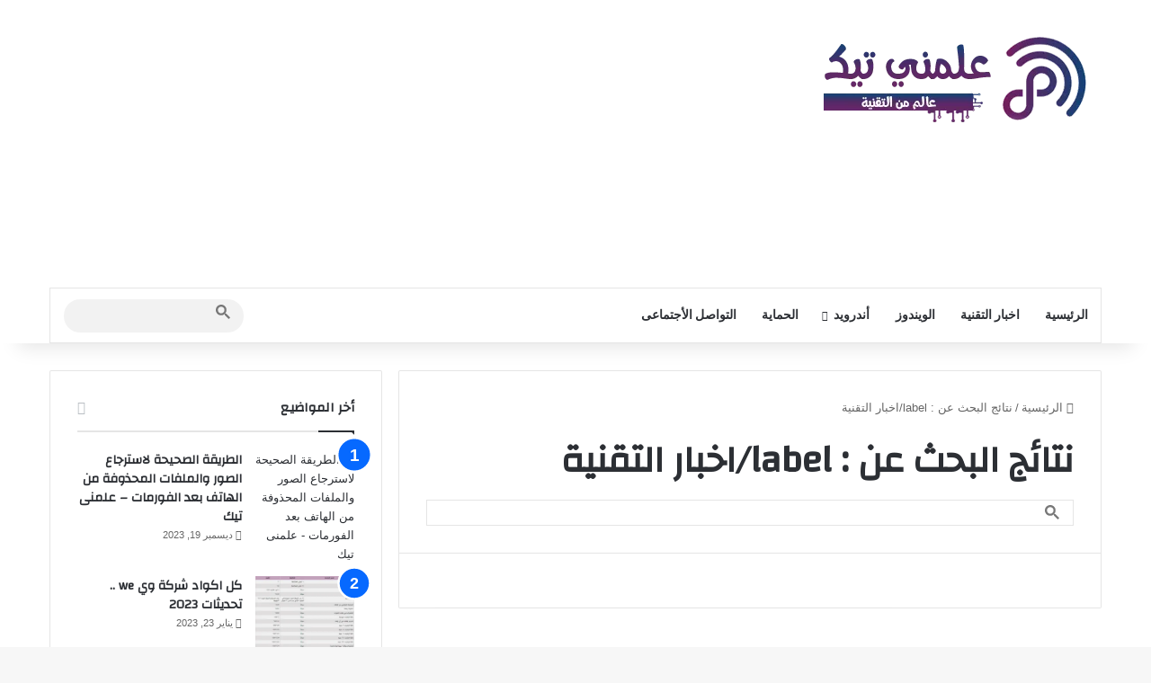

--- FILE ---
content_type: text/html; charset=UTF-8
request_url: https://www.3lmnytech.com/search/label/%D8%A7%D8%AE%D8%A8%D8%A7%D8%B1%20%D8%A7%D9%84%D8%AA%D9%82%D9%86%D9%8A%D8%A9
body_size: 16244
content:
<!DOCTYPE html>
<html dir="rtl" lang="ar" class="" data-skin="light" prefix="og: https://ogp.me/ns#">
<head>
	<meta charset="UTF-8" />
	<link rel="profile" href="https://gmpg.org/xfn/11" />
	
<!-- تحسين مُحركات البحث بواسطة رانك ماث برو (Rank Math PRO)-  https://s.rankmath.com/home -->
<title>label/اخبار التقنية - علمنى تيك - شروحات تقنية</title>
<meta name="robots" content="follow, noindex"/>
<meta property="og:locale" content="ar_AR" />
<meta property="og:type" content="article" />
<meta property="og:title" content="label/اخبار التقنية - علمنى تيك - شروحات تقنية" />
<meta property="og:url" content="https://3lmnytech.com/search/label/%D8%A7%D8%AE%D8%A8%D8%A7%D8%B1+%D8%A7%D9%84%D8%AA%D9%82%D9%86%D9%8A%D8%A9/" />
<meta property="og:site_name" content="علمنى تيك - شروحات تقنية" />
<meta name="twitter:card" content="summary_large_image" />
<meta name="twitter:title" content="label/اخبار التقنية - علمنى تيك - شروحات تقنية" />
<script type="application/ld+json" class="rank-math-schema-pro">{"@context":"https://schema.org","@graph":[{"@type":"Person","@id":"https://3lmnytech.com/#person","name":"\u0639\u0644\u0645\u0646\u0649 \u062a\u064a\u0643 - \u0634\u0631\u0648\u062d\u0627\u062a \u062a\u0642\u0646\u064a\u0629","url":"https://3lmnytech.com","image":{"@type":"ImageObject","@id":"https://3lmnytech.com/#logo","url":"https://3lmnytech.com/wp-content/uploads/2023/11/Logo-3lmnytech.png","contentUrl":"https://3lmnytech.com/wp-content/uploads/2023/11/Logo-3lmnytech.png","caption":"\u0639\u0644\u0645\u0646\u0649 \u062a\u064a\u0643 - \u0634\u0631\u0648\u062d\u0627\u062a \u062a\u0642\u0646\u064a\u0629","inLanguage":"ar","width":"340","height":"100"}},{"@type":"WebSite","@id":"https://3lmnytech.com/#website","url":"https://3lmnytech.com","name":"\u0639\u0644\u0645\u0646\u0649 \u062a\u064a\u0643 - \u0634\u0631\u0648\u062d\u0627\u062a \u062a\u0642\u0646\u064a\u0629","alternateName":"\u0645\u0648\u0642\u0639 \u0639\u0644\u0645\u0646\u064a \u062a\u064a\u0643","publisher":{"@id":"https://3lmnytech.com/#person"},"inLanguage":"ar"},{"@type":"SearchResultsPage","@id":"https://3lmnytech.com/search/label/%D8%A7%D8%AE%D8%A8%D8%A7%D8%B1+%D8%A7%D9%84%D8%AA%D9%82%D9%86%D9%8A%D8%A9/#webpage","url":"https://3lmnytech.com/search/label/%D8%A7%D8%AE%D8%A8%D8%A7%D8%B1+%D8%A7%D9%84%D8%AA%D9%82%D9%86%D9%8A%D8%A9/","name":"label/\u0627\u062e\u0628\u0627\u0631 \u0627\u0644\u062a\u0642\u0646\u064a\u0629 - \u0639\u0644\u0645\u0646\u0649 \u062a\u064a\u0643 - \u0634\u0631\u0648\u062d\u0627\u062a \u062a\u0642\u0646\u064a\u0629","isPartOf":{"@id":"https://3lmnytech.com/#website"},"inLanguage":"ar"}]}</script>
<!-- /إضافة تحسين محركات البحث لووردبريس Rank Math -->

<link rel='dns-prefetch' href='//3lmnytech.com' />
<link rel='dns-prefetch' href='//www.googletagmanager.com' />
<link rel='dns-prefetch' href='//pagead2.googlesyndication.com' />
<link rel="alternate" type="application/rss+xml" title="علمنى تيك - شروحات تقنية &laquo; الخلاصة" href="https://3lmnytech.com/feed/" />
<link rel="alternate" type="application/rss+xml" title="علمنى تيك - شروحات تقنية &laquo; خلاصة التعليقات" href="https://3lmnytech.com/comments/feed/" />
<link rel="alternate" type="application/rss+xml" title="علمنى تيك - شروحات تقنية &laquo; خلاصة نتائج البحث عن &#8220;label/اخبار التقنية&#8221;" href="https://3lmnytech.com/search/label/%D8%A7%D8%AE%D8%A8%D8%A7%D8%B1+%D8%A7%D9%84%D8%AA%D9%82%D9%86%D9%8A%D8%A9/feed/rss2/" />

		<style type="text/css">
			:root{				
			--tie-preset-gradient-1: linear-gradient(135deg, rgba(6, 147, 227, 1) 0%, rgb(155, 81, 224) 100%);
			--tie-preset-gradient-2: linear-gradient(135deg, rgb(122, 220, 180) 0%, rgb(0, 208, 130) 100%);
			--tie-preset-gradient-3: linear-gradient(135deg, rgba(252, 185, 0, 1) 0%, rgba(255, 105, 0, 1) 100%);
			--tie-preset-gradient-4: linear-gradient(135deg, rgba(255, 105, 0, 1) 0%, rgb(207, 46, 46) 100%);
			--tie-preset-gradient-5: linear-gradient(135deg, rgb(238, 238, 238) 0%, rgb(169, 184, 195) 100%);
			--tie-preset-gradient-6: linear-gradient(135deg, rgb(74, 234, 220) 0%, rgb(151, 120, 209) 20%, rgb(207, 42, 186) 40%, rgb(238, 44, 130) 60%, rgb(251, 105, 98) 80%, rgb(254, 248, 76) 100%);
			--tie-preset-gradient-7: linear-gradient(135deg, rgb(255, 206, 236) 0%, rgb(152, 150, 240) 100%);
			--tie-preset-gradient-8: linear-gradient(135deg, rgb(254, 205, 165) 0%, rgb(254, 45, 45) 50%, rgb(107, 0, 62) 100%);
			--tie-preset-gradient-9: linear-gradient(135deg, rgb(255, 203, 112) 0%, rgb(199, 81, 192) 50%, rgb(65, 88, 208) 100%);
			--tie-preset-gradient-10: linear-gradient(135deg, rgb(255, 245, 203) 0%, rgb(182, 227, 212) 50%, rgb(51, 167, 181) 100%);
			--tie-preset-gradient-11: linear-gradient(135deg, rgb(202, 248, 128) 0%, rgb(113, 206, 126) 100%);
			--tie-preset-gradient-12: linear-gradient(135deg, rgb(2, 3, 129) 0%, rgb(40, 116, 252) 100%);
			--tie-preset-gradient-13: linear-gradient(135deg, #4D34FA, #ad34fa);
			--tie-preset-gradient-14: linear-gradient(135deg, #0057FF, #31B5FF);
			--tie-preset-gradient-15: linear-gradient(135deg, #FF007A, #FF81BD);
			--tie-preset-gradient-16: linear-gradient(135deg, #14111E, #4B4462);
			--tie-preset-gradient-17: linear-gradient(135deg, #F32758, #FFC581);

			
					--main-nav-background: #FFFFFF;
					--main-nav-secondry-background: rgba(0,0,0,0.03);
					--main-nav-primary-color: #0088ff;
					--main-nav-contrast-primary-color: #FFFFFF;
					--main-nav-text-color: #2c2f34;
					--main-nav-secondry-text-color: rgba(0,0,0,0.5);
					--main-nav-main-border-color: rgba(0,0,0,0.1);
					--main-nav-secondry-border-color: rgba(0,0,0,0.08);
				--tie-buttons-radius: 100px;
			}
		</style>
	<meta name="viewport" content="width=device-width, initial-scale=1.0" /><style id='wp-img-auto-sizes-contain-inline-css' type='text/css'>
img:is([sizes=auto i],[sizes^="auto," i]){contain-intrinsic-size:3000px 1500px}
/*# sourceURL=wp-img-auto-sizes-contain-inline-css */
</style>
<style id='wp-emoji-styles-inline-css' type='text/css'>

	img.wp-smiley, img.emoji {
		display: inline !important;
		border: none !important;
		box-shadow: none !important;
		height: 1em !important;
		width: 1em !important;
		margin: 0 0.07em !important;
		vertical-align: -0.1em !important;
		background: none !important;
		padding: 0 !important;
	}
/*# sourceURL=wp-emoji-styles-inline-css */
</style>
<style id='wp-block-library-inline-css' type='text/css'>
:root{--wp-block-synced-color:#7a00df;--wp-block-synced-color--rgb:122,0,223;--wp-bound-block-color:var(--wp-block-synced-color);--wp-editor-canvas-background:#ddd;--wp-admin-theme-color:#007cba;--wp-admin-theme-color--rgb:0,124,186;--wp-admin-theme-color-darker-10:#006ba1;--wp-admin-theme-color-darker-10--rgb:0,107,160.5;--wp-admin-theme-color-darker-20:#005a87;--wp-admin-theme-color-darker-20--rgb:0,90,135;--wp-admin-border-width-focus:2px}@media (min-resolution:192dpi){:root{--wp-admin-border-width-focus:1.5px}}.wp-element-button{cursor:pointer}:root .has-very-light-gray-background-color{background-color:#eee}:root .has-very-dark-gray-background-color{background-color:#313131}:root .has-very-light-gray-color{color:#eee}:root .has-very-dark-gray-color{color:#313131}:root .has-vivid-green-cyan-to-vivid-cyan-blue-gradient-background{background:linear-gradient(135deg,#00d084,#0693e3)}:root .has-purple-crush-gradient-background{background:linear-gradient(135deg,#34e2e4,#4721fb 50%,#ab1dfe)}:root .has-hazy-dawn-gradient-background{background:linear-gradient(135deg,#faaca8,#dad0ec)}:root .has-subdued-olive-gradient-background{background:linear-gradient(135deg,#fafae1,#67a671)}:root .has-atomic-cream-gradient-background{background:linear-gradient(135deg,#fdd79a,#004a59)}:root .has-nightshade-gradient-background{background:linear-gradient(135deg,#330968,#31cdcf)}:root .has-midnight-gradient-background{background:linear-gradient(135deg,#020381,#2874fc)}:root{--wp--preset--font-size--normal:16px;--wp--preset--font-size--huge:42px}.has-regular-font-size{font-size:1em}.has-larger-font-size{font-size:2.625em}.has-normal-font-size{font-size:var(--wp--preset--font-size--normal)}.has-huge-font-size{font-size:var(--wp--preset--font-size--huge)}.has-text-align-center{text-align:center}.has-text-align-left{text-align:left}.has-text-align-right{text-align:right}.has-fit-text{white-space:nowrap!important}#end-resizable-editor-section{display:none}.aligncenter{clear:both}.items-justified-left{justify-content:flex-start}.items-justified-center{justify-content:center}.items-justified-right{justify-content:flex-end}.items-justified-space-between{justify-content:space-between}.screen-reader-text{border:0;clip-path:inset(50%);height:1px;margin:-1px;overflow:hidden;padding:0;position:absolute;width:1px;word-wrap:normal!important}.screen-reader-text:focus{background-color:#ddd;clip-path:none;color:#444;display:block;font-size:1em;height:auto;left:5px;line-height:normal;padding:15px 23px 14px;text-decoration:none;top:5px;width:auto;z-index:100000}html :where(.has-border-color){border-style:solid}html :where([style*=border-top-color]){border-top-style:solid}html :where([style*=border-right-color]){border-right-style:solid}html :where([style*=border-bottom-color]){border-bottom-style:solid}html :where([style*=border-left-color]){border-left-style:solid}html :where([style*=border-width]){border-style:solid}html :where([style*=border-top-width]){border-top-style:solid}html :where([style*=border-right-width]){border-right-style:solid}html :where([style*=border-bottom-width]){border-bottom-style:solid}html :where([style*=border-left-width]){border-left-style:solid}html :where(img[class*=wp-image-]){height:auto;max-width:100%}:where(figure){margin:0 0 1em}html :where(.is-position-sticky){--wp-admin--admin-bar--position-offset:var(--wp-admin--admin-bar--height,0px)}@media screen and (max-width:600px){html :where(.is-position-sticky){--wp-admin--admin-bar--position-offset:0px}}

/*# sourceURL=wp-block-library-inline-css */
</style><style id='global-styles-inline-css' type='text/css'>
:root{--wp--preset--aspect-ratio--square: 1;--wp--preset--aspect-ratio--4-3: 4/3;--wp--preset--aspect-ratio--3-4: 3/4;--wp--preset--aspect-ratio--3-2: 3/2;--wp--preset--aspect-ratio--2-3: 2/3;--wp--preset--aspect-ratio--16-9: 16/9;--wp--preset--aspect-ratio--9-16: 9/16;--wp--preset--color--black: #000000;--wp--preset--color--cyan-bluish-gray: #abb8c3;--wp--preset--color--white: #ffffff;--wp--preset--color--pale-pink: #f78da7;--wp--preset--color--vivid-red: #cf2e2e;--wp--preset--color--luminous-vivid-orange: #ff6900;--wp--preset--color--luminous-vivid-amber: #fcb900;--wp--preset--color--light-green-cyan: #7bdcb5;--wp--preset--color--vivid-green-cyan: #00d084;--wp--preset--color--pale-cyan-blue: #8ed1fc;--wp--preset--color--vivid-cyan-blue: #0693e3;--wp--preset--color--vivid-purple: #9b51e0;--wp--preset--gradient--vivid-cyan-blue-to-vivid-purple: linear-gradient(135deg,rgb(6,147,227) 0%,rgb(155,81,224) 100%);--wp--preset--gradient--light-green-cyan-to-vivid-green-cyan: linear-gradient(135deg,rgb(122,220,180) 0%,rgb(0,208,130) 100%);--wp--preset--gradient--luminous-vivid-amber-to-luminous-vivid-orange: linear-gradient(135deg,rgb(252,185,0) 0%,rgb(255,105,0) 100%);--wp--preset--gradient--luminous-vivid-orange-to-vivid-red: linear-gradient(135deg,rgb(255,105,0) 0%,rgb(207,46,46) 100%);--wp--preset--gradient--very-light-gray-to-cyan-bluish-gray: linear-gradient(135deg,rgb(238,238,238) 0%,rgb(169,184,195) 100%);--wp--preset--gradient--cool-to-warm-spectrum: linear-gradient(135deg,rgb(74,234,220) 0%,rgb(151,120,209) 20%,rgb(207,42,186) 40%,rgb(238,44,130) 60%,rgb(251,105,98) 80%,rgb(254,248,76) 100%);--wp--preset--gradient--blush-light-purple: linear-gradient(135deg,rgb(255,206,236) 0%,rgb(152,150,240) 100%);--wp--preset--gradient--blush-bordeaux: linear-gradient(135deg,rgb(254,205,165) 0%,rgb(254,45,45) 50%,rgb(107,0,62) 100%);--wp--preset--gradient--luminous-dusk: linear-gradient(135deg,rgb(255,203,112) 0%,rgb(199,81,192) 50%,rgb(65,88,208) 100%);--wp--preset--gradient--pale-ocean: linear-gradient(135deg,rgb(255,245,203) 0%,rgb(182,227,212) 50%,rgb(51,167,181) 100%);--wp--preset--gradient--electric-grass: linear-gradient(135deg,rgb(202,248,128) 0%,rgb(113,206,126) 100%);--wp--preset--gradient--midnight: linear-gradient(135deg,rgb(2,3,129) 0%,rgb(40,116,252) 100%);--wp--preset--font-size--small: 13px;--wp--preset--font-size--medium: 20px;--wp--preset--font-size--large: 36px;--wp--preset--font-size--x-large: 42px;--wp--preset--spacing--20: 0.44rem;--wp--preset--spacing--30: 0.67rem;--wp--preset--spacing--40: 1rem;--wp--preset--spacing--50: 1.5rem;--wp--preset--spacing--60: 2.25rem;--wp--preset--spacing--70: 3.38rem;--wp--preset--spacing--80: 5.06rem;--wp--preset--shadow--natural: 6px 6px 9px rgba(0, 0, 0, 0.2);--wp--preset--shadow--deep: 12px 12px 50px rgba(0, 0, 0, 0.4);--wp--preset--shadow--sharp: 6px 6px 0px rgba(0, 0, 0, 0.2);--wp--preset--shadow--outlined: 6px 6px 0px -3px rgb(255, 255, 255), 6px 6px rgb(0, 0, 0);--wp--preset--shadow--crisp: 6px 6px 0px rgb(0, 0, 0);}:where(.is-layout-flex){gap: 0.5em;}:where(.is-layout-grid){gap: 0.5em;}body .is-layout-flex{display: flex;}.is-layout-flex{flex-wrap: wrap;align-items: center;}.is-layout-flex > :is(*, div){margin: 0;}body .is-layout-grid{display: grid;}.is-layout-grid > :is(*, div){margin: 0;}:where(.wp-block-columns.is-layout-flex){gap: 2em;}:where(.wp-block-columns.is-layout-grid){gap: 2em;}:where(.wp-block-post-template.is-layout-flex){gap: 1.25em;}:where(.wp-block-post-template.is-layout-grid){gap: 1.25em;}.has-black-color{color: var(--wp--preset--color--black) !important;}.has-cyan-bluish-gray-color{color: var(--wp--preset--color--cyan-bluish-gray) !important;}.has-white-color{color: var(--wp--preset--color--white) !important;}.has-pale-pink-color{color: var(--wp--preset--color--pale-pink) !important;}.has-vivid-red-color{color: var(--wp--preset--color--vivid-red) !important;}.has-luminous-vivid-orange-color{color: var(--wp--preset--color--luminous-vivid-orange) !important;}.has-luminous-vivid-amber-color{color: var(--wp--preset--color--luminous-vivid-amber) !important;}.has-light-green-cyan-color{color: var(--wp--preset--color--light-green-cyan) !important;}.has-vivid-green-cyan-color{color: var(--wp--preset--color--vivid-green-cyan) !important;}.has-pale-cyan-blue-color{color: var(--wp--preset--color--pale-cyan-blue) !important;}.has-vivid-cyan-blue-color{color: var(--wp--preset--color--vivid-cyan-blue) !important;}.has-vivid-purple-color{color: var(--wp--preset--color--vivid-purple) !important;}.has-black-background-color{background-color: var(--wp--preset--color--black) !important;}.has-cyan-bluish-gray-background-color{background-color: var(--wp--preset--color--cyan-bluish-gray) !important;}.has-white-background-color{background-color: var(--wp--preset--color--white) !important;}.has-pale-pink-background-color{background-color: var(--wp--preset--color--pale-pink) !important;}.has-vivid-red-background-color{background-color: var(--wp--preset--color--vivid-red) !important;}.has-luminous-vivid-orange-background-color{background-color: var(--wp--preset--color--luminous-vivid-orange) !important;}.has-luminous-vivid-amber-background-color{background-color: var(--wp--preset--color--luminous-vivid-amber) !important;}.has-light-green-cyan-background-color{background-color: var(--wp--preset--color--light-green-cyan) !important;}.has-vivid-green-cyan-background-color{background-color: var(--wp--preset--color--vivid-green-cyan) !important;}.has-pale-cyan-blue-background-color{background-color: var(--wp--preset--color--pale-cyan-blue) !important;}.has-vivid-cyan-blue-background-color{background-color: var(--wp--preset--color--vivid-cyan-blue) !important;}.has-vivid-purple-background-color{background-color: var(--wp--preset--color--vivid-purple) !important;}.has-black-border-color{border-color: var(--wp--preset--color--black) !important;}.has-cyan-bluish-gray-border-color{border-color: var(--wp--preset--color--cyan-bluish-gray) !important;}.has-white-border-color{border-color: var(--wp--preset--color--white) !important;}.has-pale-pink-border-color{border-color: var(--wp--preset--color--pale-pink) !important;}.has-vivid-red-border-color{border-color: var(--wp--preset--color--vivid-red) !important;}.has-luminous-vivid-orange-border-color{border-color: var(--wp--preset--color--luminous-vivid-orange) !important;}.has-luminous-vivid-amber-border-color{border-color: var(--wp--preset--color--luminous-vivid-amber) !important;}.has-light-green-cyan-border-color{border-color: var(--wp--preset--color--light-green-cyan) !important;}.has-vivid-green-cyan-border-color{border-color: var(--wp--preset--color--vivid-green-cyan) !important;}.has-pale-cyan-blue-border-color{border-color: var(--wp--preset--color--pale-cyan-blue) !important;}.has-vivid-cyan-blue-border-color{border-color: var(--wp--preset--color--vivid-cyan-blue) !important;}.has-vivid-purple-border-color{border-color: var(--wp--preset--color--vivid-purple) !important;}.has-vivid-cyan-blue-to-vivid-purple-gradient-background{background: var(--wp--preset--gradient--vivid-cyan-blue-to-vivid-purple) !important;}.has-light-green-cyan-to-vivid-green-cyan-gradient-background{background: var(--wp--preset--gradient--light-green-cyan-to-vivid-green-cyan) !important;}.has-luminous-vivid-amber-to-luminous-vivid-orange-gradient-background{background: var(--wp--preset--gradient--luminous-vivid-amber-to-luminous-vivid-orange) !important;}.has-luminous-vivid-orange-to-vivid-red-gradient-background{background: var(--wp--preset--gradient--luminous-vivid-orange-to-vivid-red) !important;}.has-very-light-gray-to-cyan-bluish-gray-gradient-background{background: var(--wp--preset--gradient--very-light-gray-to-cyan-bluish-gray) !important;}.has-cool-to-warm-spectrum-gradient-background{background: var(--wp--preset--gradient--cool-to-warm-spectrum) !important;}.has-blush-light-purple-gradient-background{background: var(--wp--preset--gradient--blush-light-purple) !important;}.has-blush-bordeaux-gradient-background{background: var(--wp--preset--gradient--blush-bordeaux) !important;}.has-luminous-dusk-gradient-background{background: var(--wp--preset--gradient--luminous-dusk) !important;}.has-pale-ocean-gradient-background{background: var(--wp--preset--gradient--pale-ocean) !important;}.has-electric-grass-gradient-background{background: var(--wp--preset--gradient--electric-grass) !important;}.has-midnight-gradient-background{background: var(--wp--preset--gradient--midnight) !important;}.has-small-font-size{font-size: var(--wp--preset--font-size--small) !important;}.has-medium-font-size{font-size: var(--wp--preset--font-size--medium) !important;}.has-large-font-size{font-size: var(--wp--preset--font-size--large) !important;}.has-x-large-font-size{font-size: var(--wp--preset--font-size--x-large) !important;}
/*# sourceURL=global-styles-inline-css */
</style>

<style id='classic-theme-styles-inline-css' type='text/css'>
/*! This file is auto-generated */
.wp-block-button__link{color:#fff;background-color:#32373c;border-radius:9999px;box-shadow:none;text-decoration:none;padding:calc(.667em + 2px) calc(1.333em + 2px);font-size:1.125em}.wp-block-file__button{background:#32373c;color:#fff;text-decoration:none}
/*# sourceURL=/wp-includes/css/classic-themes.min.css */
</style>
<link rel='stylesheet' id='contact-form-7-css' href='https://3lmnytech.com/wp-content/plugins/contact-form-7/includes/css/styles.css?ver=6.1.4' type='text/css' media='all' />
<link rel='stylesheet' id='contact-form-7-rtl-css' href='https://3lmnytech.com/wp-content/plugins/contact-form-7/includes/css/styles-rtl.css?ver=6.1.4' type='text/css' media='all' />
<link rel='stylesheet' id='toc-screen-css' href='https://3lmnytech.com/wp-content/plugins/table-of-contents-plus/screen.min.css?ver=2411.1' type='text/css' media='all' />
<link rel='stylesheet' id='taqyeem-buttons-style-css' href='https://3lmnytech.com/wp-content/plugins/taqyeem-buttons/assets/style.css?ver=6.9' type='text/css' media='all' />
<link rel='stylesheet' id='tie-css-base-css' href='https://3lmnytech.com/wp-content/themes/3lmnytech%20Full/assets/css/base.min.css?ver=7.0.2' type='text/css' media='all' />
<link rel='stylesheet' id='tie-css-styles-css' href='https://3lmnytech.com/wp-content/themes/3lmnytech%20Full/assets/css/style.min.css?ver=7.0.2' type='text/css' media='all' />
<link rel='stylesheet' id='tie-css-widgets-css' href='https://3lmnytech.com/wp-content/themes/3lmnytech%20Full/assets/css/widgets.min.css?ver=7.0.2' type='text/css' media='all' />
<link rel='stylesheet' id='tie-css-helpers-css' href='https://3lmnytech.com/wp-content/themes/3lmnytech%20Full/assets/css/helpers.min.css?ver=7.0.2' type='text/css' media='all' />
<link rel='stylesheet' id='tie-fontawesome5-css' href='https://3lmnytech.com/wp-content/themes/3lmnytech%20Full/assets/css/fontawesome.css?ver=7.0.2' type='text/css' media='all' />
<link rel='stylesheet' id='tie-css-ilightbox-css' href='https://3lmnytech.com/wp-content/themes/3lmnytech%20Full/assets/ilightbox/dark-skin/skin.css?ver=7.0.2' type='text/css' media='all' />
<link rel='stylesheet' id='tie-css-shortcodes-css' href='https://3lmnytech.com/wp-content/themes/3lmnytech%20Full/assets/css/plugins/shortcodes.min.css?ver=7.0.2' type='text/css' media='all' />
<link rel='stylesheet' id='taqyeem-styles-css' href='https://3lmnytech.com/wp-content/themes/3lmnytech%20Full/assets/css/plugins/taqyeem.min.css?ver=7.0.2' type='text/css' media='all' />
<style id='taqyeem-styles-inline-css' type='text/css'>
.wf-active .logo-text,.wf-active h1,.wf-active h2,.wf-active h3,.wf-active h4,.wf-active h5,.wf-active h6,.wf-active .the-subtitle{font-family: 'Changa';}.wf-active #main-nav .main-menu > ul > li > a{font-family: 'Questrial';}#main-nav .main-menu > ul > li > a{text-transform: uppercase;}#tie-wrapper .mag-box.big-post-left-box li:not(:first-child) .post-title,#tie-wrapper .mag-box.big-post-top-box li:not(:first-child) .post-title,#tie-wrapper .mag-box.half-box li:not(:first-child) .post-title,#tie-wrapper .mag-box.big-thumb-left-box li:not(:first-child) .post-title,#tie-wrapper .mag-box.scrolling-box .slide .post-title,#tie-wrapper .mag-box.miscellaneous-box li:not(:first-child) .post-title{font-weight: 500;}#header-notification-bar{background: var( --tie-preset-gradient-1 );}.tie-cat-51,.tie-cat-item-51 > span{background-color:#e67e22 !important;color:#FFFFFF !important;}.tie-cat-51:after{border-top-color:#e67e22 !important;}.tie-cat-51:hover{background-color:#c86004 !important;}.tie-cat-51:hover:after{border-top-color:#c86004 !important;}.tie-cat-59,.tie-cat-item-59 > span{background-color:#2ecc71 !important;color:#FFFFFF !important;}.tie-cat-59:after{border-top-color:#2ecc71 !important;}.tie-cat-59:hover{background-color:#10ae53 !important;}.tie-cat-59:hover:after{border-top-color:#10ae53 !important;}.tie-cat-63,.tie-cat-item-63 > span{background-color:#9b59b6 !important;color:#FFFFFF !important;}.tie-cat-63:after{border-top-color:#9b59b6 !important;}.tie-cat-63:hover{background-color:#7d3b98 !important;}.tie-cat-63:hover:after{border-top-color:#7d3b98 !important;}.tie-cat-65,.tie-cat-item-65 > span{background-color:#34495e !important;color:#FFFFFF !important;}.tie-cat-65:after{border-top-color:#34495e !important;}.tie-cat-65:hover{background-color:#162b40 !important;}.tie-cat-65:hover:after{border-top-color:#162b40 !important;}.tie-cat-67,.tie-cat-item-67 > span{background-color:#795548 !important;color:#FFFFFF !important;}.tie-cat-67:after{border-top-color:#795548 !important;}.tie-cat-67:hover{background-color:#5b372a !important;}.tie-cat-67:hover:after{border-top-color:#5b372a !important;}.tie-cat-69,.tie-cat-item-69 > span{background-color:#4CAF50 !important;color:#FFFFFF !important;}.tie-cat-69:after{border-top-color:#4CAF50 !important;}.tie-cat-69:hover{background-color:#2e9132 !important;}.tie-cat-69:hover:after{border-top-color:#2e9132 !important;}@media (max-width: 991px){.side-aside.dark-skin{background: #2f88d6;background: -webkit-linear-gradient(135deg,#5933a2,#2f88d6 );background: -moz-linear-gradient(135deg,#5933a2,#2f88d6 );background: -o-linear-gradient(135deg,#5933a2,#2f88d6 );background: linear-gradient(135deg,#2f88d6,#5933a2 );}}.tie-insta-header {margin-bottom: 15px;}.tie-insta-avatar a {width: 70px;height: 70px;display: block;position: relative;float: left;margin-right: 15px;margin-bottom: 15px;}.tie-insta-avatar a:before {content: "";position: absolute;width: calc(100% + 6px);height: calc(100% + 6px);left: -3px;top: -3px;border-radius: 50%;background: #d6249f;background: radial-gradient(circle at 30% 107%,#fdf497 0%,#fdf497 5%,#fd5949 45%,#d6249f 60%,#285AEB 90%);}.tie-insta-avatar a:after {position: absolute;content: "";width: calc(100% + 3px);height: calc(100% + 3px);left: -2px;top: -2px;border-radius: 50%;background: #fff;}.dark-skin .tie-insta-avatar a:after {background: #27292d;}.tie-insta-avatar img {border-radius: 50%;position: relative;z-index: 2;transition: all 0.25s;}.tie-insta-avatar img:hover {box-shadow: 0px 0px 15px 0 #6b54c6;}.tie-insta-info {font-size: 1.3em;font-weight: bold;margin-bottom: 5px;}
/*# sourceURL=taqyeem-styles-inline-css */
</style>
<script type="text/javascript" src="https://3lmnytech.com/wp-includes/js/jquery/jquery.min.js?ver=3.7.1" id="jquery-core-js"></script>
<script type="text/javascript" src="https://3lmnytech.com/wp-includes/js/jquery/jquery-migrate.min.js?ver=3.4.1" id="jquery-migrate-js"></script>

<!-- Google tag (gtag.js) snippet added by Site Kit -->
<!-- Google Analytics snippet added by Site Kit -->
<script type="text/javascript" src="https://www.googletagmanager.com/gtag/js?id=GT-TNGDPFR" id="google_gtagjs-js" async></script>
<script type="text/javascript" id="google_gtagjs-js-after">
/* <![CDATA[ */
window.dataLayer = window.dataLayer || [];function gtag(){dataLayer.push(arguments);}
gtag("set","linker",{"domains":["3lmnytech.com"]});
gtag("js", new Date());
gtag("set", "developer_id.dZTNiMT", true);
gtag("config", "GT-TNGDPFR");
//# sourceURL=google_gtagjs-js-after
/* ]]> */
</script>
<link rel="https://api.w.org/" href="https://3lmnytech.com/wp-json/" /><link rel="EditURI" type="application/rsd+xml" title="RSD" href="https://3lmnytech.com/xmlrpc.php?rsd" />
<link rel="stylesheet" href="https://3lmnytech.com/wp-content/themes/3lmnytech%20Full/rtl.css" type="text/css" media="screen" /><meta name="generator" content="WordPress 6.9" />
<meta name="generator" content="Site Kit by Google 1.170.0" /><meta name="generator" content="performance-lab 4.0.1; plugins: webp-uploads">
<script type='text/javascript'>
/* <![CDATA[ */
var taqyeem = {"ajaxurl":"https://3lmnytech.com/wp-admin/admin-ajax.php" , "your_rating":"تقييمك:"};
/* ]]> */
</script>

<meta name="generator" content="webp-uploads 2.6.0">
<meta http-equiv="X-UA-Compatible" content="IE=edge">
<meta name="theme-color" content="#0088ff" />
<!-- Google AdSense meta tags added by Site Kit -->
<meta name="google-adsense-platform-account" content="ca-host-pub-2644536267352236">
<meta name="google-adsense-platform-domain" content="sitekit.withgoogle.com">
<!-- End Google AdSense meta tags added by Site Kit -->
<script type="text/javascript" id="google_gtagjs" src="https://www.googletagmanager.com/gtag/js?id=G-5JYFLXXWK6" async="async"></script>
<script type="text/javascript" id="google_gtagjs-inline">
/* <![CDATA[ */
window.dataLayer = window.dataLayer || [];function gtag(){dataLayer.push(arguments);}gtag('js', new Date());gtag('config', 'G-5JYFLXXWK6', {} );
/* ]]> */
</script>

<!-- Google AdSense snippet added by Site Kit -->
<script type="text/javascript" async="async" src="https://pagead2.googlesyndication.com/pagead/js/adsbygoogle.js?client=ca-pub-3043274478473395&amp;host=ca-host-pub-2644536267352236" crossorigin="anonymous"></script>

<!-- End Google AdSense snippet added by Site Kit -->
<link rel="icon" href="https://3lmnytech.com/wp-content/uploads/2023/11/favicon3lmny.png" sizes="32x32" />
<link rel="icon" href="https://3lmnytech.com/wp-content/uploads/2023/11/favicon3lmny.png" sizes="192x192" />
<link rel="apple-touch-icon" href="https://3lmnytech.com/wp-content/uploads/2023/11/favicon3lmny.png" />
<meta name="msapplication-TileImage" content="https://3lmnytech.com/wp-content/uploads/2023/11/favicon3lmny.png" />
</head>

<body id="tie-body" class="rtl search search-no-results wp-theme-3lmnytechFull wrapper-has-shadow block-head-1 magazine1 is-thumb-overlay-disabled is-desktop is-header-layout-3 has-header-ad sidebar-left has-sidebar hide_share_post_top hide_share_post_bottom">



<div class="background-overlay">

	<div id="tie-container" class="site tie-container">

		
		<div id="tie-wrapper">

			
<header id="theme-header" class="theme-header header-layout-3 main-nav-light main-nav-default-light main-nav-below main-nav-boxed has-stream-item has-shadow has-normal-width-logo mobile-header-default">
	
<div class="container header-container">
	<div class="tie-row logo-row">

		
		<div class="logo-wrapper">
			<div class="tie-col-md-4 logo-container clearfix">
				<div id="mobile-header-components-area_1" class="mobile-header-components"><ul class="components"><li class="mobile-component_menu custom-menu-link"><a href="#" id="mobile-menu-icon" class=""><span class="tie-mobile-menu-icon nav-icon is-layout-1"></span><span class="screen-reader-text">القائمة</span></a></li></ul></div>
		<div id="logo" class="image-logo" >

			
			<a title="علمنى تيك - شروحات تقنية" href="https://3lmnytech.com/">
				
				<picture class="tie-logo-default tie-logo-picture">
					<source class="tie-logo-source-default tie-logo-source" srcset="https://3lmnytech.com/wp-content/uploads/2023/11/Logo-3lmnytech.png" media="(max-width:991px)">
					<source class="tie-logo-source-default tie-logo-source" srcset="https://3lmnytech.com/wp-content/uploads/2023/11/Logo-3lmnytech.png">
					<img class="tie-logo-img-default tie-logo-img" src="https://3lmnytech.com/wp-content/uploads/2023/11/Logo-3lmnytech.png" alt="علمنى تيك - شروحات تقنية" width="340" height="100" style="max-height:100px; width: auto;" />
				</picture>
						</a>

			
		</div><!-- #logo /-->

		<div id="mobile-header-components-area_2" class="mobile-header-components"><ul class="components"><li class="mobile-component_search custom-menu-link">
				<a href="#" class="tie-search-trigger-mobile">
					<span class="tie-icon-search tie-search-icon" aria-hidden="true"></span>
					<span class="screen-reader-text">بحث عن</span>
				</a>
			</li></ul></div>			</div><!-- .tie-col /-->
		</div><!-- .logo-wrapper /-->

		<div class="tie-col-md-8 stream-item stream-item-top-wrapper"><div class="stream-item-top"><div class="stream-item-size" style=""><script async src="https://pagead2.googlesyndication.com/pagead/js/adsbygoogle.js?client=ca-pub-3043274478473395"
     crossorigin="anonymous"></script>
<!-- 3lmny hed -->
<ins class="adsbygoogle"
     style="display:block"
     data-ad-client="ca-pub-3043274478473395"
     data-ad-slot="9798616350"
     data-ad-format="auto"
     data-full-width-responsive="true"></ins>
<script>
     (adsbygoogle = window.adsbygoogle || []).push({});
</script></div></div></div><!-- .tie-col /-->
	</div><!-- .tie-row /-->
</div><!-- .container /-->

<div class="main-nav-wrapper">
	<nav id="main-nav"  class="main-nav header-nav menu-style-default menu-style-solid-bg"  aria-label="القائمة الرئيسية">
		<div class="container">

			<div class="main-menu-wrapper">

				
				<div id="menu-components-wrap">

					
					<div class="main-menu main-menu-wrap">
						<div id="main-nav-menu" class="main-menu header-menu"><ul id="menu-%d8%a7%d9%84%d9%82%d8%a7%d8%a6%d9%85%d8%a9-%d8%a7%d9%84%d8%b1%d8%a6%d9%8a%d8%b3%d9%8a%d8%a9" class="menu"><li id="menu-item-2748" class="menu-item menu-item-type-custom menu-item-object-custom menu-item-home menu-item-2748"><a href="https://3lmnytech.com/">الرئيسية</a></li>
<li id="menu-item-2741" class="menu-item menu-item-type-taxonomy menu-item-object-category menu-item-2741"><a href="https://3lmnytech.com/category/%d8%a7%d8%ae%d8%a8%d8%a7%d8%b1-%d8%a7%d9%84%d8%aa%d9%82%d9%86%d9%8a%d8%a9/">اخبار التقنية</a></li>
<li id="menu-item-2742" class="menu-item menu-item-type-taxonomy menu-item-object-category menu-item-2742"><a href="https://3lmnytech.com/category/%d8%a7%d9%84%d9%88%d9%8a%d9%86%d8%af%d9%88%d8%b2/">الويندوز</a></li>
<li id="menu-item-2744" class="menu-item menu-item-type-taxonomy menu-item-object-category menu-item-has-children menu-item-2744"><a href="https://3lmnytech.com/category/%d8%a3%d9%86%d8%af%d8%b1%d9%88%d9%8a%d8%af/">أندرويد</a>
<ul class="sub-menu menu-sub-content">
	<li id="menu-item-2745" class="menu-item menu-item-type-taxonomy menu-item-object-category menu-item-2745"><a href="https://3lmnytech.com/category/%d8%a7%d9%86%d8%af%d8%b1%d9%88%d9%8a%d8%af%d8%b3/">اندرويدس</a></li>
</ul>
</li>
<li id="menu-item-2743" class="menu-item menu-item-type-taxonomy menu-item-object-category menu-item-2743"><a href="https://3lmnytech.com/category/%d8%a7%d9%84%d8%ad%d9%85%d8%a7%d9%8a%d8%a9/">الحماية</a></li>
<li id="menu-item-2746" class="menu-item menu-item-type-taxonomy menu-item-object-category menu-item-2746"><a href="https://3lmnytech.com/category/%d8%a7%d9%84%d8%aa%d9%88%d8%a7%d8%b5%d9%84-%d8%a7%d9%84%d8%a3%d8%ac%d8%aa%d9%85%d8%a7%d8%b9%d9%89/">التواصل الأجتماعى</a></li>
</ul></div>					</div><!-- .main-menu /-->

					<ul class="components">		<li class="search-bar menu-item custom-menu-link" aria-label="بحث">
				<style>
		/** Search Box */
		.tie-google-search .gsc-search-box,
		.tie-google-search .gsc-search-box *{
			margin: 0 !important;
			padding: 0 !important;
			border: none !important;
			font-size: inherit !important;
			font-family: inherit !important;
			color: #777 !important;
		}

		.tie-google-search .gsc-search-box *{
			background: none !important;
		}

		.tie-google-search .gsc-search-box .gsc-search-button button{
			padding: 0 15px !important;
		}

		.tie-google-search .gsc-search-button-v2 svg{
			fill: #777;
			width: 16px;
			height: 16px;
			margin-top: 5px !important;
		}

		.tie-google-search .gsc-search-box div.gsc-input-box{
			padding-left: 10px !important;
		}
		@media( max-width: 991px ){
			.gssb_c{
				display: none !important;
			}
		}
		
		.gssb_c{
			width: 187px !important;
			margin-top: 30px !important;
			margin-left: -9px !important;
		}

		 .gssb_c *{
			font-family: inherit !important;
			font-size: inherit !important;
			box-shadow: none !important;
		}

		.gsc-completion-container td{
			padding-top: 3px !important;
			padding-bottom: 3px !important;
		}
		
		.dark-skin .gsc-completion-container tr:nth-child(2n){
			background: rgba(0,0,0,0.08) !important;
		}

		.dark-skin .gsc-completion-container tr:hover{
			background: rgba(0,0,0,0.1) !important;
		}

		.dark-skin .gsc-completion-container{
			background: #1f2024;
			border: 1px solid rgba(255,255,255,0.07);
		}

		#mobile-search .tie-google-search form.gsc-search-box{
			padding: 4px 15px !important;
			border-radius: 50px !important;
			background-color: rgba(0,0,0,0.05) !important;
			border: 1px solid rgba(255,255,255,0.1) !important;
		}

		#mobile-search .tie-google-search input.gsc-input{
			color: #fff !important
		}
		#mobile-search .tie-google-search .gsc-search-button-v2 svg{
			fill: #fff !important
		}

		.search-bar .tie-google-search,
		.search-bar .tie-google-search > div{
			width: 200px;
		}
	</style>
	
	<div class="tie-google-search">
		<div class="gcse-searchbox-only" data-resultsUrl="https://3lmnytech.com/?s="></div>
	</div>
			</li>
		</ul><!-- Components -->
				</div><!-- #menu-components-wrap /-->
			</div><!-- .main-menu-wrapper /-->
		</div><!-- .container /-->

			</nav><!-- #main-nav /-->
</div><!-- .main-nav-wrapper /-->

</header>

<div id="content" class="site-content container"><div id="main-content-row" class="tie-row main-content-row">
	<div class="main-content tie-col-md-8 tie-col-xs-12" role="main">

		<header class="entry-header-outer container-wrapper">

			<nav id="breadcrumb"><a href="https://3lmnytech.com/"><span class="tie-icon-home" aria-hidden="true"></span> الرئيسية</a><em class="delimiter">/</em><span class="current">نتائج البحث عن :  label/اخبار التقنية</span></nav><script type="application/ld+json">{"@context":"http:\/\/schema.org","@type":"BreadcrumbList","@id":"#Breadcrumb","itemListElement":[{"@type":"ListItem","position":1,"item":{"name":"\u0627\u0644\u0631\u0626\u064a\u0633\u064a\u0629","@id":"https:\/\/3lmnytech.com\/"}}]}</script>
			<h1 class="page-title">نتائج البحث عن :  <span>label/اخبار التقنية</span></h1>

			
			<style>
				/** Search Box */
				.entry-header-outer .gsc-search-box,
				.entry-header-outer .gsc-search-box *{
					margin: 0 !important;
					padding: 0 !important;
					border: none !important;
					background: none !important;
					font-size: inherit !important;
					font-family: inherit !important;
					color: #777 !important;
				}

				.entry-header-outer .gsc-search-box .gsc-search-button button{
					padding: 0 15px !important;
				}

				.entry-header-outer .gsc-search-button-v2 svg{
					fill: #777;
					width: 16px;
					height: 16px;
					margin-top: 5px !important;
				}

				.entry-header-outer .gsc-search-box div.gsc-input-box{
					padding-left: 10px !important;
				}

				.entry-header-outer .gssb_c{
					width: 187px !important;
					margin-top: 30px !important;
					margin-left: -9px !important;
				}

				.entry-header-outer .gssb_c *{
					font-family: inherit !important;
					font-size: inherit !important;
					box-shadow: none !important;
				}

				.entry-header-outer .gsc-completion-container td{
					padding-top: 3px !important;
					padding-bottom: 3px !important;
				}

				.entry-header-outer form.gsc-search-box{
					border: 1px solid rgba(0,0,0,0.1) !important;
					margin-top: 15px !important;
				}

				.entry-header-outer form.gsc-search-box input.gsc-input{
					padding: 10px !important;
				}

				.dark-skin .entry-header-outer .gsc-completion-container tr:nth-child(2n){
					background: rgba(0,0,0,0.08) !important;
				}

				.dark-skin .entry-header-outer .gsc-completion-container tr:hover{
					background: rgba(0,0,0,0.1) !important;
				}

				.dark-skin .entry-header-outer .gsc-completion-container{
					background: #1f2024;
					border: 1px solid rgba(255,255,255,0.07);
				}

				.dark-skin .gsc-adBlock,
				.dark-skin .gsc-webResult.gsc-result, 
				.dark-skin .entry-header-outer form.gsc-search-box{
					border-color: rgba(255,255,255,0.1) !important;
				}

				.gsc-control-cse{
					padding: 0 !important;
				}

				.gsc-control-cse,
				.gsc-above-wrapper-area,
				.gsc-webResult.gsc-result, .gsc-results .gsc-imageResult,
				.gsc-control-cse .gsc-table-result{
					border: none !important;
					background: none !important;
					font-size: inherit !important;
					font-family: inherit !important;
				}

				.gs-web-image-box, .gs-promotion-image-box{
					width: 120px !important;
					text-align: left !important;
				}

				.gs-result .gs-image,
				.gs-result .gs-promotion-image{
					border: none !important;
					width: 100px;
					height: 100px;
					max-width: 100px;
					max-height: 100px;
					object-fit: cover;
				}

				.gsc-table-result{
					padding-top: 10px !important;
				}

				.dark-skin .gs-webResult:not(.gs-no-results-result):not(.gs-error-result) .gs-snippet, .gs-fileFormatType{
					color: #fff !important;
				}
				.gsc-selected-option-container{
					min-width: 100px !important;
				}

				.gsc-result{
					padding-bottom: 15px !important;
				}

				.gsc-webResult.gsc-result{
					border-bottom: 1px solid rgba(0,0,0,0.1) !important;
					padding: 20px 0 !important;
				}

				.gs-snippet{
					font-size: 14px;
					padding-top: 15px;
				}

				.dark-skin .gsc-result-info,
				.dark-skin .gsc-orderby-label,
				.dark-skin .gsc-results .gsc-cursor-box .gsc-cursor-page{
					color: #fff !important;
				}
				
				.gsc-results .gsc-cursor-box{
					margin: 25px 15px; !important;
				}
				
				.gsc-results .gsc-cursor-box .gsc-cursor-page{
					padding: 10px !important;
					margin-bottom: 10px;
					display: inline-block;
					border: 1px solid rgba(255,255,255,0.1)!important;
					background: transparent !important;
				}

				/** Overlay Layout */
				.gsc-modal-background-image{
					display: none;
					position: relative !important;
					width: 0;
					height: 0;
				}

				.gsc-results-wrapper-overlay{
					position: relative !important;
					width: 100%;
					height: auto;
					top: 0;
					left: 0;
					right: 0;
					background: transparent;
					box-shadow: none;
					padding: 0;
					overflow: visible !important;
				}

				.gsc-overflow-hidden{
					overflow: visible !important;
				}

				.rtl .gs-bidi-start-align,
				.rtl .gsc-control-cse .gsc-expansionArea,
				.rtl .gsc-control-cse .gsc-expansionArea *{
					direction: rtl !important;
					text-align: right !important;
				}

				.rtl .gsc-results .gsc-cursor-box .gsc-cursor-page{
					margin-right: 0;
					margin-left: 8px;
				}
				.rtl .gs-web-image-box,
				.rtl .gs-promotion-image-box{
					float: right;
					padding-right: 0;
					padding-left: 8px;
				}
			</style>

						<div class="gcse-searchbox-only" data-resultsUrl="https://3lmnytech.com/?s="></div>

		</header><!-- .entry-header-outer /-->

		<div class="mag-box">
			<div class="container-wrapper">
				<div class="mag-box-container clearfix">

			
					<div class="gcse-searchresults-only"></div>

					<div class="clearfix"></div>
				</div><!-- .mag-box-container /-->
			</div><!-- .container-wrapper /-->
		</div><!-- .mag-box /-->

	</div><!-- .main-content /-->


	<aside class="sidebar tie-col-md-4 tie-col-xs-12 normal-side is-sticky" aria-label="القائمة الجانبية الرئيسية">
		<div class="theiaStickySidebar">
			<div id="posts-list-widget-7" class="container-wrapper widget posts-list"><div class="widget-title the-global-title"><div class="the-subtitle">أخر المواضيع<span class="widget-title-icon tie-icon"></span></div></div><div class="widget-posts-list-wrapper"><div class="widget-posts-list-container posts-list-counter media-overlay" ><ul class="posts-list-items widget-posts-wrapper">
<li class="widget-single-post-item widget-post-list tie-standard">

			<div class="post-widget-thumbnail">

			
			<a aria-label="الطريقة الصحيحة لاسترجاع الصور والملفات المحذوفة من الهاتف بعد الفورمات &#8211; علمنى تيك" href="https://3lmnytech.com/2023/12/restore-photos-and-files-deleted-from-the-phone/" class="post-thumb"><img width="220" height="150" src="https://3lmnytech.com/wp-content/uploads/2023/12/الطريقة-الصحيحة-لاسترجاع-الصور-والملفات-المحذوفة-من-الهاتف-بعد-الفورمات-علمنى-تيك-220x150.webp" class="attachment-jannah-image-small size-jannah-image-small tie-small-image wp-post-image" alt="الطريقة الصحيحة لاسترجاع الصور والملفات المحذوفة من الهاتف بعد الفورمات - علمنى تيك" decoding="async" /></a>		</div><!-- post-alignleft /-->
	
	<div class="post-widget-body ">
		<a class="post-title the-subtitle" href="https://3lmnytech.com/2023/12/restore-photos-and-files-deleted-from-the-phone/">الطريقة الصحيحة لاسترجاع الصور والملفات المحذوفة من الهاتف بعد الفورمات &#8211; علمنى تيك</a>

		<div class="post-meta">
			<span class="date meta-item tie-icon">ديسمبر 19, 2023</span>		</div>
	</div>
</li>

<li class="widget-single-post-item widget-post-list tie-standard">

			<div class="post-widget-thumbnail">

			
			<a aria-label="كل اكواد شركة وي we .. تحديثات 2023" href="https://3lmnytech.com/2023/01/%d9%83%d9%84-%d8%a7%d9%83%d9%88%d8%a7%d8%af-%d8%b4%d8%b1%d9%83%d8%a9-%d9%88%d9%8a-we-%d8%aa%d8%ad%d8%af%d9%8a%d8%ab%d8%a7%d8%aa-2023/" class="post-thumb"><img width="142" height="150" src="https://3lmnytech.com/wp-content/uploads/2023/01/D8-A7-D9-83-D9-88-D8-A7-D8-AF-20-D8-B4-D8-B1-D9-83-D8-A9-20-D9-88-D9-8A.png" class="attachment-jannah-image-small size-jannah-image-small tie-small-image wp-post-image" alt="" decoding="async" srcset="https://3lmnytech.com/wp-content/uploads/2023/01/D8-A7-D9-83-D9-88-D8-A7-D8-AF-20-D8-B4-D8-B1-D9-83-D8-A9-20-D9-88-D9-8A.png 917w, https://3lmnytech.com/wp-content/uploads/2023/01/D8-A7-D9-83-D9-88-D8-A7-D8-AF-20-D8-B4-D8-B1-D9-83-D8-A9-20-D9-88-D9-8A-284x300.png 284w, https://3lmnytech.com/wp-content/uploads/2023/01/D8-A7-D9-83-D9-88-D8-A7-D8-AF-20-D8-B4-D8-B1-D9-83-D8-A9-20-D9-88-D9-8A-768x812.png 768w, https://3lmnytech.com/wp-content/uploads/2023/01/D8-A7-D9-83-D9-88-D8-A7-D8-AF-20-D8-B4-D8-B1-D9-83-D8-A9-20-D9-88-D9-8A-585x618.png 585w" sizes="(max-width: 142px) 100vw, 142px" /></a>		</div><!-- post-alignleft /-->
	
	<div class="post-widget-body ">
		<a class="post-title the-subtitle" href="https://3lmnytech.com/2023/01/%d9%83%d9%84-%d8%a7%d9%83%d9%88%d8%a7%d8%af-%d8%b4%d8%b1%d9%83%d8%a9-%d9%88%d9%8a-we-%d8%aa%d8%ad%d8%af%d9%8a%d8%ab%d8%a7%d8%aa-2023/">كل اكواد شركة وي we .. تحديثات 2023</a>

		<div class="post-meta">
			<span class="date meta-item tie-icon">يناير 23, 2023</span>		</div>
	</div>
</li>

<li class="widget-single-post-item widget-post-list tie-standard">

			<div class="post-widget-thumbnail">

			
			<a aria-label="شرح فيزا فودافون كاش &#8211; Vodafone Cash بالخطوات الكاملة" href="https://3lmnytech.com/2022/07/%d8%b4%d8%b1%d8%ad-%d9%81%d9%8a%d8%b2%d8%a7-%d9%81%d9%88%d8%af%d8%a7%d9%81%d9%88%d9%86-%d9%83%d8%a7%d8%b4-vodafone-cash-%d8%a8%d8%a7%d9%84%d8%ae%d8%b7%d9%88%d8%a7%d8%aa-%d8%a7%d9%84%d9%83%d8%a7/" class="post-thumb"><img width="220" height="132" src="https://3lmnytech.com/wp-content/uploads/2022/07/D9-85-D8-A7-20-D9-87-D9-89-20-D9-85-D9-85-D9-8A-D8-B2-D8-A7-D8-AA-20-D9-81-D9-88-D8-AF-D8-A7-D9-81-D9-88-D9-86-20-D9-83-D8-A7-D8-B4-jpg.webp" class="attachment-jannah-image-small size-jannah-image-small tie-small-image wp-post-image" alt="" decoding="async" srcset="https://3lmnytech.com/wp-content/uploads/2022/07/D9-85-D8-A7-20-D9-87-D9-89-20-D9-85-D9-85-D9-8A-D8-B2-D8-A7-D8-AA-20-D9-81-D9-88-D8-AF-D8-A7-D9-81-D9-88-D9-86-20-D9-83-D8-A7-D8-B4-jpg.webp 960w, https://3lmnytech.com/wp-content/uploads/2022/07/D9-85-D8-A7-20-D9-87-D9-89-20-D9-85-D9-85-D9-8A-D8-B2-D8-A7-D8-AA-20-D9-81-D9-88-D8-AF-D8-A7-D9-81-D9-88-D9-86-20-D9-83-D8-A7-D8-B4-300x180.jpg 300w, https://3lmnytech.com/wp-content/uploads/2022/07/D9-85-D8-A7-20-D9-87-D9-89-20-D9-85-D9-85-D9-8A-D8-B2-D8-A7-D8-AA-20-D9-81-D9-88-D8-AF-D8-A7-D9-81-D9-88-D9-86-20-D9-83-D8-A7-D8-B4-768x461.jpg 768w, https://3lmnytech.com/wp-content/uploads/2022/07/D9-85-D8-A7-20-D9-87-D9-89-20-D9-85-D9-85-D9-8A-D8-B2-D8-A7-D8-AA-20-D9-81-D9-88-D8-AF-D8-A7-D9-81-D9-88-D9-86-20-D9-83-D8-A7-D8-B4-585x351.jpg 585w" sizes="(max-width: 220px) 100vw, 220px" /></a>		</div><!-- post-alignleft /-->
	
	<div class="post-widget-body ">
		<a class="post-title the-subtitle" href="https://3lmnytech.com/2022/07/%d8%b4%d8%b1%d8%ad-%d9%81%d9%8a%d8%b2%d8%a7-%d9%81%d9%88%d8%af%d8%a7%d9%81%d9%88%d9%86-%d9%83%d8%a7%d8%b4-vodafone-cash-%d8%a8%d8%a7%d9%84%d8%ae%d8%b7%d9%88%d8%a7%d8%aa-%d8%a7%d9%84%d9%83%d8%a7/">شرح فيزا فودافون كاش &#8211; Vodafone Cash بالخطوات الكاملة</a>

		<div class="post-meta">
			<span class="date meta-item tie-icon">يوليو 29, 2022</span>		</div>
	</div>
</li>

<li class="widget-single-post-item widget-post-list tie-standard">

			<div class="post-widget-thumbnail">

			
			<a aria-label="دوكا ميديا &#8211; موقع زيادة المشاهدات وبيع المتابعين &#8211; الأرخص عربياً 2022" href="https://3lmnytech.com/2022/01/%d8%af%d9%88%d9%83%d8%a7-%d9%85%d9%8a%d8%af%d9%8a%d8%a7-%d9%85%d9%88%d9%82%d8%b9-%d8%b2%d9%8a%d8%a7%d8%af%d8%a9-%d8%a7%d9%84%d9%85%d8%b4%d8%a7%d9%87%d8%af%d8%a7%d8%aa-%d9%88%d8%a8%d9%8a%d8%b9-%d8%a7/" class="post-thumb"><img width="220" height="150" src="https://3lmnytech.com/wp-content/uploads/2022/01/شرح-موقع-دوكا-ميديا-780x470-1-220x150.webp" class="attachment-jannah-image-small size-jannah-image-small tie-small-image wp-post-image" alt="" decoding="async" /></a>		</div><!-- post-alignleft /-->
	
	<div class="post-widget-body ">
		<a class="post-title the-subtitle" href="https://3lmnytech.com/2022/01/%d8%af%d9%88%d9%83%d8%a7-%d9%85%d9%8a%d8%af%d9%8a%d8%a7-%d9%85%d9%88%d9%82%d8%b9-%d8%b2%d9%8a%d8%a7%d8%af%d8%a9-%d8%a7%d9%84%d9%85%d8%b4%d8%a7%d9%87%d8%af%d8%a7%d8%aa-%d9%88%d8%a8%d9%8a%d8%b9-%d8%a7/">دوكا ميديا &#8211; موقع زيادة المشاهدات وبيع المتابعين &#8211; الأرخص عربياً 2022</a>

		<div class="post-meta">
			<span class="date meta-item tie-icon">يناير 12, 2022</span>		</div>
	</div>
</li>

<li class="widget-single-post-item widget-post-list tie-standard">

			<div class="post-widget-thumbnail">

			
			<a aria-label="إليك أفضل تطبيقات بين أندرويد و IOS حتى الأن" href="https://3lmnytech.com/2020/07/%d8%a5%d9%84%d9%8a%d9%83-%d8%a3%d9%81%d8%b6%d9%84-%d8%aa%d8%b7%d8%a8%d9%8a%d9%82%d8%a7%d8%aa-%d8%a8%d9%8a%d9%86-%d8%a3%d9%86%d8%af%d8%b1%d9%88%d9%8a%d8%af-%d9%88-ios-%d8%ad%d8%aa%d9%89-%d8%a7%d9%84/" class="post-thumb"><img width="220" height="110" src="https://3lmnytech.com/wp-content/uploads/2020/07/ios-vs-android-users-jpg.webp" class="attachment-jannah-image-small size-jannah-image-small tie-small-image wp-post-image" alt="" decoding="async" srcset="https://3lmnytech.com/wp-content/uploads/2020/07/ios-vs-android-users-jpg.webp 1024w, https://3lmnytech.com/wp-content/uploads/2020/07/ios-vs-android-users-300x150.jpg 300w, https://3lmnytech.com/wp-content/uploads/2020/07/ios-vs-android-users-768x384.jpg 768w, https://3lmnytech.com/wp-content/uploads/2020/07/ios-vs-android-users-585x293.jpg 585w" sizes="(max-width: 220px) 100vw, 220px" /></a>		</div><!-- post-alignleft /-->
	
	<div class="post-widget-body ">
		<a class="post-title the-subtitle" href="https://3lmnytech.com/2020/07/%d8%a5%d9%84%d9%8a%d9%83-%d8%a3%d9%81%d8%b6%d9%84-%d8%aa%d8%b7%d8%a8%d9%8a%d9%82%d8%a7%d8%aa-%d8%a8%d9%8a%d9%86-%d8%a3%d9%86%d8%af%d8%b1%d9%88%d9%8a%d8%af-%d9%88-ios-%d8%ad%d8%aa%d9%89-%d8%a7%d9%84/">إليك أفضل تطبيقات بين أندرويد و IOS حتى الأن</a>

		<div class="post-meta">
			<span class="date meta-item tie-icon">يوليو 20, 2020</span>		</div>
	</div>
</li>
</ul></div></div><div class="clearfix"></div></div><!-- .widget /--><div id="stream-item-widget-3" class="container-wrapper widget stream-item-widget"><div class="widget-title the-global-title"><div class="the-subtitle">إعلان<span class="widget-title-icon tie-icon"></span></div></div><div class="stream-item-widget-content"><script async src="https://pagead2.googlesyndication.com/pagead/js/adsbygoogle.js?client=ca-pub-3043274478473395"
     crossorigin="anonymous"></script>
<!-- 3lmny btool -->
<ins class="adsbygoogle"
     style="display:block"
     data-ad-client="ca-pub-3043274478473395"
     data-ad-slot="5538332360"
     data-ad-format="auto"
     data-full-width-responsive="true"></ins>
<script>
     (adsbygoogle = window.adsbygoogle || []).push({});
</script></div><div class="clearfix"></div></div><!-- .widget /--><div id="youtube-widget-2" class="container-wrapper widget widget_youtube-widget"><div class="widget-title the-global-title"><div class="the-subtitle">إنضم لقناتنا<span class="widget-title-icon tie-icon"></span></div></div>
					<div class="youtube-box tie-ignore-fitvid">
						<div class="g-ytsubscribe" data-channelid="UC301SajoMdvj0XxsIyD_icw" data-layout="full" data-count="default"></div>
					</div>
				
						<script>
							jQuery(window).on( "load", function() {
								jQuery(".gc-bubbleDefault").parent().hide();
							});
						</script>
					<div class="clearfix"></div></div><!-- .widget /-->		</div><!-- .theiaStickySidebar /-->
	</aside><!-- .sidebar /-->
	</div><!-- .main-content-row /--></div><!-- #content /-->
<footer id="footer" class="site-footer dark-skin dark-widgetized-area">

	
			<div id="footer-widgets-container">
				<div class="container">
					
		<div class="footer-widget-area ">
			<div class="tie-row">

									<div class="tie-col-md-3 normal-side">
						<div id="author-bio-widget-1" class="container-wrapper widget aboutme-widget">
				<div class="about-author about-content-wrapper"><img alt="" src="https://3lmnytech.com/wp-content/uploads/2023/11/Logo-3lmnytech.png" style="margin-top: 15px; margin-bottom: 0px;"  class="about-author-img" width="280" height="47">

					<div class="aboutme-widget-content">موقع علمنى تيك عبارة عن مدونة ضخمة تضم عدد كبير من الشروحات والمواضيع عن طريق حلقات متسلسلة نتطرق فيها إلى 

مختلف المواضيع التقنية القريبة من الشباب العربي ، بالإضافة إلى مقالات . موقع علمنى تيك تأسس سنة 2010 حيث

 يستقطب الآن عدد كبير من الزوار من كافة ربوع الوطن العربي ، حيث ان مقره الرئيسي بمصر و مديره محمد كابلو ،الموقع حاصل

 على جائزة افضل موقع تقنى عربى لسنة 2012 / 2013 ومصنف ضمن افضل 10 مواقع عربية حسب المركز الدولي للصحفيين 
					</div>
					<div class="clearfix"></div>
			
				</div><!-- .about-widget-content -->
			<div class="clearfix"></div></div><!-- .widget /-->					</div><!-- .tie-col /-->
				
				
									<div class="tie-col-md-3 normal-side">
						<div id="text-html-widget-2" class="container-wrapper widget text-html"><div class="widget-title the-global-title"><div class="the-subtitle">إستضافة هوستفيرو<span class="widget-title-icon tie-icon"></span></div></div><div ><a href="https://www.hostviro.com" target="_blank" rel="nofollow noopener"><img class="widget-ad-image" src="https://3lmnytech.com/wp-content/uploads/2024/03/main-logo-1.png" width="336" height="280" alt=""></a></div><div class="clearfix"></div></div><!-- .widget /--><div id="text-html-widget-3" class="container-wrapper widget text-html"><div class="widget-title the-global-title"><div class="the-subtitle">ووردبريس<span class="widget-title-icon tie-icon"></span></div></div><div ><a href="https://www.wordpress-articles.com" target="_blank" rel="nofollow noopener"><img class="widget-ad-image" src="https://3lmnytech.com/wp-content/uploads/2024/03/logo-1.png" width="336" height="280" alt=""></a></div><div class="clearfix"></div></div><!-- .widget /-->					</div><!-- .tie-col /-->
				
									<div class="tie-col-md-3 normal-side">
						<div id="tie-widget-categories-2" class="container-wrapper widget widget_categories tie-widget-categories"><div class="widget-title the-global-title"><div class="the-subtitle">تصنيفات<span class="widget-title-icon tie-icon"></span></div></div><ul>	<li class="cat-item cat-counter tie-cat-item-39"><a href="https://3lmnytech.com/category/%d8%a7%d9%84%d8%b1%d8%a8%d8%ad-%d9%85%d9%86-%d8%a7%d9%84%d8%a7%d9%86%d8%aa%d8%b1%d9%86%d8%aa/">الربح من الانترنت</a> <span>103</span>
</li>
	<li class="cat-item cat-counter tie-cat-item-34"><a href="https://3lmnytech.com/category/%d8%a3%d9%86%d8%af%d8%b1%d9%88%d9%8a%d8%af/">أندرويد</a> <span>78</span>
</li>
	<li class="cat-item cat-counter tie-cat-item-33"><a href="https://3lmnytech.com/category/%d8%a7%d9%84%d8%aa%d9%88%d8%a7%d8%b5%d9%84-%d8%a7%d9%84%d8%a3%d8%ac%d8%aa%d9%85%d8%a7%d8%b9%d9%89/">التواصل الأجتماعى</a> <span>65</span>
</li>
	<li class="cat-item cat-counter tie-cat-item-35"><a href="https://3lmnytech.com/category/%d8%a7%d9%86%d8%af%d8%b1%d9%88%d9%8a%d8%af%d8%b3/">اندرويدس</a> <span>39</span>
</li>
	<li class="cat-item cat-counter tie-cat-item-36"><a href="https://3lmnytech.com/category/%d8%a7%d9%84%d8%ad%d9%85%d8%a7%d9%8a%d8%a9/">الحماية</a> <span>33</span>
</li>
	<li class="cat-item cat-counter tie-cat-item-37"><a href="https://3lmnytech.com/category/%d8%a7%d9%84%d9%88%d9%8a%d9%86%d8%af%d9%88%d8%b2/">الويندوز</a> <span>20</span>
</li>
	<li class="cat-item cat-counter tie-cat-item-32"><a href="https://3lmnytech.com/category/%d8%a7%d8%ae%d8%a8%d8%a7%d8%b1-%d8%a7%d9%84%d8%aa%d9%82%d9%86%d9%8a%d8%a9/">اخبار التقنية</a> <span>19</span>
</li>
	<li class="cat-item cat-counter tie-cat-item-38"><a href="https://3lmnytech.com/category/%d8%a7%d9%84%d8%a8%d8%b1%d8%a7%d9%85%d8%ac/">البرامج</a> <span>15</span>
</li>
	<li class="cat-item cat-counter tie-cat-item-40"><a href="https://3lmnytech.com/category/%d8%aa%d8%b5%d9%85%d9%8a%d9%85/">تصميم</a> <span>2</span>
</li>
	<li class="cat-item cat-counter tie-cat-item-41"><a href="https://3lmnytech.com/category/%d9%81%d9%88%d8%aa%d9%88%d8%b4%d9%88%d8%a8/">فوتوشوب</a> <span>1</span>
</li>
</ul><div class="clearfix"></div></div><!-- .widget /-->					</div><!-- .tie-col /-->
				
			</div><!-- .tie-row /-->
		</div><!-- .footer-widget-area /-->

		
		<div class="footer-widget-area ">
			<div class="tie-row">

				
				
				
									<div class=" normal-side">
											</div><!-- .tie-col /-->
				
			</div><!-- .tie-row /-->
		</div><!-- .footer-widget-area /-->

						</div><!-- .container /-->
			</div><!-- #Footer-widgets-container /-->
			
			<div id="site-info" class="site-info site-info-layout-2">
				<div class="container">
					<div class="tie-row">
						<div class="tie-col-md-12">

							<div class="copyright-text copyright-text-first">&copy; حقوق النشر 2026، جميع الحقوق محفوظة &nbsp; | &nbsp; <span style="color:red;" class="tie-icon-heart"></span> <a href="https://hostviro.com" target="_blank" rel="nofollow noopener">مستضاف بواسطة : شركة هوستفيرو</a></div><div class="footer-menu"><ul id="menu-%d8%a7%d9%84%d9%81%d9%88%d8%aa%d8%b1" class="menu"><li id="menu-item-2675" class="menu-item menu-item-type-custom menu-item-object-custom menu-item-home menu-item-2675"><a href="https://3lmnytech.com/">الرئيسية</a></li>
<li id="menu-item-2676" class="menu-item menu-item-type-custom menu-item-object-custom menu-item-2676"><a href="https://3lmnytech.com/about-us">معلومات عنا</a></li>
<li id="menu-item-2677" class="menu-item menu-item-type-custom menu-item-object-custom menu-item-2677"><a href="https://3lmnytech.com/terms">اتفاقيه الاستخدام</a></li>
<li id="menu-item-2826" class="menu-item menu-item-type-post_type menu-item-object-page menu-item-2826"><a href="https://3lmnytech.com/privacy-policy/">سياسة الخصوصية</a></li>
<li id="menu-item-2831" class="menu-item menu-item-type-post_type menu-item-object-page menu-item-2831"><a href="https://3lmnytech.com/contact-us/">إتصل بنا</a></li>
</ul></div>
						</div><!-- .tie-col /-->
					</div><!-- .tie-row /-->
				</div><!-- .container /-->
			</div><!-- #site-info /-->
			
</footer><!-- #footer /-->


		<a id="go-to-top" class="go-to-top-button" href="#go-to-tie-body">
			<span class="tie-icon-angle-up"></span>
			<span class="screen-reader-text">زر الذهاب إلى الأعلى</span>
		</a>
	
		</div><!-- #tie-wrapper /-->

		
	<aside class=" side-aside normal-side dark-skin dark-widgetized-area is-fullwidth appear-from-left" aria-label="القائمة الجانبية الثانوية" style="visibility: hidden;">
		<div data-height="100%" class="side-aside-wrapper has-custom-scroll">

			<a href="#" class="close-side-aside remove big-btn">
				<span class="screen-reader-text">إغلاق</span>
			</a><!-- .close-side-aside /-->


			
				<div id="mobile-container">

											<div id="mobile-search">
								<style>
		/** Search Box */
		.tie-google-search .gsc-search-box,
		.tie-google-search .gsc-search-box *{
			margin: 0 !important;
			padding: 0 !important;
			border: none !important;
			font-size: inherit !important;
			font-family: inherit !important;
			color: #777 !important;
		}

		.tie-google-search .gsc-search-box *{
			background: none !important;
		}

		.tie-google-search .gsc-search-box .gsc-search-button button{
			padding: 0 15px !important;
		}

		.tie-google-search .gsc-search-button-v2 svg{
			fill: #777;
			width: 16px;
			height: 16px;
			margin-top: 5px !important;
		}

		.tie-google-search .gsc-search-box div.gsc-input-box{
			padding-left: 10px !important;
		}
		@media( max-width: 991px ){
			.gssb_c{
				display: none !important;
			}
		}
		
		.gssb_c{
			width: 187px !important;
			margin-top: 30px !important;
			margin-left: -9px !important;
		}

		 .gssb_c *{
			font-family: inherit !important;
			font-size: inherit !important;
			box-shadow: none !important;
		}

		.gsc-completion-container td{
			padding-top: 3px !important;
			padding-bottom: 3px !important;
		}
		
		.dark-skin .gsc-completion-container tr:nth-child(2n){
			background: rgba(0,0,0,0.08) !important;
		}

		.dark-skin .gsc-completion-container tr:hover{
			background: rgba(0,0,0,0.1) !important;
		}

		.dark-skin .gsc-completion-container{
			background: #1f2024;
			border: 1px solid rgba(255,255,255,0.07);
		}

		#mobile-search .tie-google-search form.gsc-search-box{
			padding: 4px 15px !important;
			border-radius: 50px !important;
			background-color: rgba(0,0,0,0.05) !important;
			border: 1px solid rgba(255,255,255,0.1) !important;
		}

		#mobile-search .tie-google-search input.gsc-input{
			color: #fff !important
		}
		#mobile-search .tie-google-search .gsc-search-button-v2 svg{
			fill: #fff !important
		}

		.search-bar .tie-google-search,
		.search-bar .tie-google-search > div{
			width: 200px;
		}
	</style>
	
	<div class="tie-google-search">
		<div class="gcse-searchbox-only" data-resultsUrl="https://3lmnytech.com/?s="></div>
	</div>
								</div><!-- #mobile-search /-->
						
					<div id="mobile-menu" class="hide-menu-icons">
											</div><!-- #mobile-menu /-->

					
				</div><!-- #mobile-container /-->
			

			
		</div><!-- .side-aside-wrapper /-->
	</aside><!-- .side-aside /-->

	
	</div><!-- #tie-container /-->
</div><!-- .background-overlay /-->

<script type="speculationrules">
{"prefetch":[{"source":"document","where":{"and":[{"href_matches":"/*"},{"not":{"href_matches":["/wp-*.php","/wp-admin/*","/wp-content/uploads/*","/wp-content/*","/wp-content/plugins/*","/wp-content/themes/3lmnytech%20Full/*","/*\\?(.+)"]}},{"not":{"selector_matches":"a[rel~=\"nofollow\"]"}},{"not":{"selector_matches":".no-prefetch, .no-prefetch a"}}]},"eagerness":"conservative"}]}
</script>
<div id="is-scroller-outer"><div id="is-scroller"></div></div><div id="fb-root"></div>		<div id="tie-popup-search-mobile" class="tie-popup tie-popup-search-wrap" style="display: none;">
			<a href="#" class="tie-btn-close remove big-btn light-btn">
				<span class="screen-reader-text">إغلاق</span>
			</a>
			<div class="popup-search-wrap-inner">

				<div class="live-search-parent pop-up-live-search" data-skin="live-search-popup" aria-label="بحث">

					<style>
		/** Search Box */
		.tie-google-search .gsc-search-box,
		.tie-google-search .gsc-search-box *{
			margin: 0 !important;
			padding: 0 !important;
			border: none !important;
			font-size: inherit !important;
			font-family: inherit !important;
			color: #777 !important;
		}

		.tie-google-search .gsc-search-box *{
			background: none !important;
		}

		.tie-google-search .gsc-search-box .gsc-search-button button{
			padding: 0 15px !important;
		}

		.tie-google-search .gsc-search-button-v2 svg{
			fill: #777;
			width: 16px;
			height: 16px;
			margin-top: 5px !important;
		}

		.tie-google-search .gsc-search-box div.gsc-input-box{
			padding-left: 10px !important;
		}
		@media( max-width: 991px ){
			.gssb_c{
				display: none !important;
			}
		}
		
		.gssb_c{
			width: 187px !important;
			margin-top: 30px !important;
			margin-left: -9px !important;
		}

		 .gssb_c *{
			font-family: inherit !important;
			font-size: inherit !important;
			box-shadow: none !important;
		}

		.gsc-completion-container td{
			padding-top: 3px !important;
			padding-bottom: 3px !important;
		}
		
		.dark-skin .gsc-completion-container tr:nth-child(2n){
			background: rgba(0,0,0,0.08) !important;
		}

		.dark-skin .gsc-completion-container tr:hover{
			background: rgba(0,0,0,0.1) !important;
		}

		.dark-skin .gsc-completion-container{
			background: #1f2024;
			border: 1px solid rgba(255,255,255,0.07);
		}

		#mobile-search .tie-google-search form.gsc-search-box{
			padding: 4px 15px !important;
			border-radius: 50px !important;
			background-color: rgba(0,0,0,0.05) !important;
			border: 1px solid rgba(255,255,255,0.1) !important;
		}

		#mobile-search .tie-google-search input.gsc-input{
			color: #fff !important
		}
		#mobile-search .tie-google-search .gsc-search-button-v2 svg{
			fill: #fff !important
		}

		.search-bar .tie-google-search,
		.search-bar .tie-google-search > div{
			width: 200px;
		}
	</style>
	
	<div class="tie-google-search">
		<div class="gcse-searchbox-only" data-resultsUrl="https://3lmnytech.com/?s="></div>
	</div>
	
				</div><!-- .pop-up-live-search /-->

			</div><!-- .popup-search-wrap-inner /-->
		</div><!-- .tie-popup-search-wrap /-->
		<script type="text/javascript" src="https://3lmnytech.com/wp-includes/js/dist/hooks.min.js?ver=dd5603f07f9220ed27f1" id="wp-hooks-js"></script>
<script type="text/javascript" src="https://3lmnytech.com/wp-includes/js/dist/i18n.min.js?ver=c26c3dc7bed366793375" id="wp-i18n-js"></script>
<script type="text/javascript" id="wp-i18n-js-after">
/* <![CDATA[ */
wp.i18n.setLocaleData( { 'text direction\u0004ltr': [ 'rtl' ] } );
//# sourceURL=wp-i18n-js-after
/* ]]> */
</script>
<script type="text/javascript" src="https://3lmnytech.com/wp-content/plugins/contact-form-7/includes/swv/js/index.js?ver=6.1.4" id="swv-js"></script>
<script type="text/javascript" id="contact-form-7-js-before">
/* <![CDATA[ */
var wpcf7 = {
    "api": {
        "root": "https:\/\/3lmnytech.com\/wp-json\/",
        "namespace": "contact-form-7\/v1"
    },
    "cached": 1
};
//# sourceURL=contact-form-7-js-before
/* ]]> */
</script>
<script type="text/javascript" src="https://3lmnytech.com/wp-content/plugins/contact-form-7/includes/js/index.js?ver=6.1.4" id="contact-form-7-js"></script>
<script type="text/javascript" id="toc-front-js-extra">
/* <![CDATA[ */
var tocplus = {"visibility_show":"show","visibility_hide":"hide","width":"Auto"};
//# sourceURL=toc-front-js-extra
/* ]]> */
</script>
<script type="text/javascript" src="https://3lmnytech.com/wp-content/plugins/table-of-contents-plus/front.min.js?ver=2411.1" id="toc-front-js"></script>
<script type="text/javascript" src="https://www.google.com/recaptcha/api.js?render=6LcOUKQpAAAAAPigGiFKV1E-Hg4XYANAGJKo7IHs&amp;ver=3.0" id="google-recaptcha-js"></script>
<script type="text/javascript" src="https://3lmnytech.com/wp-includes/js/dist/vendor/wp-polyfill.min.js?ver=3.15.0" id="wp-polyfill-js"></script>
<script type="text/javascript" id="wpcf7-recaptcha-js-before">
/* <![CDATA[ */
var wpcf7_recaptcha = {
    "sitekey": "6LcOUKQpAAAAAPigGiFKV1E-Hg4XYANAGJKo7IHs",
    "actions": {
        "homepage": "homepage",
        "contactform": "contactform"
    }
};
//# sourceURL=wpcf7-recaptcha-js-before
/* ]]> */
</script>
<script type="text/javascript" src="https://3lmnytech.com/wp-content/plugins/contact-form-7/modules/recaptcha/index.js?ver=6.1.4" id="wpcf7-recaptcha-js"></script>
<script type="text/javascript" id="tie-scripts-js-extra">
/* <![CDATA[ */
var tie = {"is_rtl":"1","ajaxurl":"https://3lmnytech.com/wp-admin/admin-ajax.php","is_side_aside_light":"","is_taqyeem_active":"1","is_sticky_video":"","mobile_menu_top":"","mobile_menu_active":"area_1","mobile_menu_parent":"","lightbox_all":"true","lightbox_gallery":"true","lightbox_skin":"dark","lightbox_thumb":"horizontal","lightbox_arrows":"true","is_singular":"","autoload_posts":"","reading_indicator":"true","lazyload":"","select_share":"true","select_share_twitter":"true","select_share_facebook":"true","select_share_linkedin":"true","select_share_email":"","facebook_app_id":"5303202981","twitter_username":"","responsive_tables":"true","ad_blocker_detector":"","sticky_behavior":"upwards","sticky_desktop":"true","sticky_mobile":"true","sticky_mobile_behavior":"default","ajax_loader":"\u003Cdiv class=\"loader-overlay\"\u003E\u003Cdiv class=\"spinner-circle\"\u003E\u003C/div\u003E\u003C/div\u003E","type_to_search":"","lang_no_results":"\u0644\u0645 \u064a\u062a\u0645 \u0627\u0644\u0639\u062b\u0648\u0631 \u0639\u0644\u0649 \u0646\u062a\u0627\u0626\u062c","sticky_share_mobile":"true","sticky_share_post":"","sticky_share_post_menu":""};
//# sourceURL=tie-scripts-js-extra
/* ]]> */
</script>
<script type="text/javascript" src="https://3lmnytech.com/wp-content/themes/3lmnytech%20Full/assets/js/scripts.min.js?ver=7.0.2" id="tie-scripts-js"></script>
<script type="text/javascript" src="https://3lmnytech.com/wp-content/themes/3lmnytech%20Full/assets/ilightbox/lightbox.js?ver=7.0.2" id="tie-js-ilightbox-js"></script>
<script type="text/javascript" src="https://3lmnytech.com/wp-content/themes/3lmnytech%20Full/assets/js/sliders.min.js?ver=7.0.2" id="tie-js-sliders-js"></script>
<script type="text/javascript" src="https://3lmnytech.com/wp-content/themes/3lmnytech%20Full/assets/js/shortcodes.js?ver=7.0.2" id="tie-js-shortcodes-js"></script>
<script type="text/javascript" src="https://3lmnytech.com/wp-content/themes/3lmnytech%20Full/assets/js/desktop.min.js?ver=7.0.2" id="tie-js-desktop-js"></script>
<script type="text/javascript" src="https://cse.google.com/cse.js?cx=c1a91718b0fd54e88&amp;ver=1" id="tie-google-search-js"></script>
<script type="text/javascript" src="//apis.google.com/js/platform.js?ver=6.9" id="tie-google-platform-js-js"></script>
<script id="wp-emoji-settings" type="application/json">
{"baseUrl":"https://s.w.org/images/core/emoji/17.0.2/72x72/","ext":".png","svgUrl":"https://s.w.org/images/core/emoji/17.0.2/svg/","svgExt":".svg","source":{"concatemoji":"https://3lmnytech.com/wp-includes/js/wp-emoji-release.min.js?ver=6.9"}}
</script>
<script type="module">
/* <![CDATA[ */
/*! This file is auto-generated */
const a=JSON.parse(document.getElementById("wp-emoji-settings").textContent),o=(window._wpemojiSettings=a,"wpEmojiSettingsSupports"),s=["flag","emoji"];function i(e){try{var t={supportTests:e,timestamp:(new Date).valueOf()};sessionStorage.setItem(o,JSON.stringify(t))}catch(e){}}function c(e,t,n){e.clearRect(0,0,e.canvas.width,e.canvas.height),e.fillText(t,0,0);t=new Uint32Array(e.getImageData(0,0,e.canvas.width,e.canvas.height).data);e.clearRect(0,0,e.canvas.width,e.canvas.height),e.fillText(n,0,0);const a=new Uint32Array(e.getImageData(0,0,e.canvas.width,e.canvas.height).data);return t.every((e,t)=>e===a[t])}function p(e,t){e.clearRect(0,0,e.canvas.width,e.canvas.height),e.fillText(t,0,0);var n=e.getImageData(16,16,1,1);for(let e=0;e<n.data.length;e++)if(0!==n.data[e])return!1;return!0}function u(e,t,n,a){switch(t){case"flag":return n(e,"\ud83c\udff3\ufe0f\u200d\u26a7\ufe0f","\ud83c\udff3\ufe0f\u200b\u26a7\ufe0f")?!1:!n(e,"\ud83c\udde8\ud83c\uddf6","\ud83c\udde8\u200b\ud83c\uddf6")&&!n(e,"\ud83c\udff4\udb40\udc67\udb40\udc62\udb40\udc65\udb40\udc6e\udb40\udc67\udb40\udc7f","\ud83c\udff4\u200b\udb40\udc67\u200b\udb40\udc62\u200b\udb40\udc65\u200b\udb40\udc6e\u200b\udb40\udc67\u200b\udb40\udc7f");case"emoji":return!a(e,"\ud83e\u1fac8")}return!1}function f(e,t,n,a){let r;const o=(r="undefined"!=typeof WorkerGlobalScope&&self instanceof WorkerGlobalScope?new OffscreenCanvas(300,150):document.createElement("canvas")).getContext("2d",{willReadFrequently:!0}),s=(o.textBaseline="top",o.font="600 32px Arial",{});return e.forEach(e=>{s[e]=t(o,e,n,a)}),s}function r(e){var t=document.createElement("script");t.src=e,t.defer=!0,document.head.appendChild(t)}a.supports={everything:!0,everythingExceptFlag:!0},new Promise(t=>{let n=function(){try{var e=JSON.parse(sessionStorage.getItem(o));if("object"==typeof e&&"number"==typeof e.timestamp&&(new Date).valueOf()<e.timestamp+604800&&"object"==typeof e.supportTests)return e.supportTests}catch(e){}return null}();if(!n){if("undefined"!=typeof Worker&&"undefined"!=typeof OffscreenCanvas&&"undefined"!=typeof URL&&URL.createObjectURL&&"undefined"!=typeof Blob)try{var e="postMessage("+f.toString()+"("+[JSON.stringify(s),u.toString(),c.toString(),p.toString()].join(",")+"));",a=new Blob([e],{type:"text/javascript"});const r=new Worker(URL.createObjectURL(a),{name:"wpTestEmojiSupports"});return void(r.onmessage=e=>{i(n=e.data),r.terminate(),t(n)})}catch(e){}i(n=f(s,u,c,p))}t(n)}).then(e=>{for(const n in e)a.supports[n]=e[n],a.supports.everything=a.supports.everything&&a.supports[n],"flag"!==n&&(a.supports.everythingExceptFlag=a.supports.everythingExceptFlag&&a.supports[n]);var t;a.supports.everythingExceptFlag=a.supports.everythingExceptFlag&&!a.supports.flag,a.supports.everything||((t=a.source||{}).concatemoji?r(t.concatemoji):t.wpemoji&&t.twemoji&&(r(t.twemoji),r(t.wpemoji)))});
//# sourceURL=https://3lmnytech.com/wp-includes/js/wp-emoji-loader.min.js
/* ]]> */
</script>
<script>
				WebFontConfig ={
					google:{
						families: [ 'Changa::latin', 'Questrial:100,100italic,300,300italic,regular,italic,500,500italic,700,700italic,800,800italic,900,900italic:latin&display=swap' ]
					}
				};

				(function(){
					var wf   = document.createElement('script');
					wf.src   = '//ajax.googleapis.com/ajax/libs/webfont/1/webfont.js';
					wf.type  = 'text/javascript';
					wf.defer = 'true';
					var s = document.getElementsByTagName('script')[0];
					s.parentNode.insertBefore(wf, s);
				})();
			</script>
<script defer src="https://static.cloudflareinsights.com/beacon.min.js/vcd15cbe7772f49c399c6a5babf22c1241717689176015" integrity="sha512-ZpsOmlRQV6y907TI0dKBHq9Md29nnaEIPlkf84rnaERnq6zvWvPUqr2ft8M1aS28oN72PdrCzSjY4U6VaAw1EQ==" data-cf-beacon='{"version":"2024.11.0","token":"a5706e75dc9d480595a94380b9323241","r":1,"server_timing":{"name":{"cfCacheStatus":true,"cfEdge":true,"cfExtPri":true,"cfL4":true,"cfOrigin":true,"cfSpeedBrain":true},"location_startswith":null}}' crossorigin="anonymous"></script>
</body>
</html>


--- FILE ---
content_type: text/html; charset=utf-8
request_url: https://www.google.com/recaptcha/api2/anchor?ar=1&k=6LcOUKQpAAAAAPigGiFKV1E-Hg4XYANAGJKo7IHs&co=aHR0cHM6Ly93d3cuM2xtbnl0ZWNoLmNvbTo0NDM.&hl=en&v=PoyoqOPhxBO7pBk68S4YbpHZ&size=invisible&anchor-ms=20000&execute-ms=30000&cb=8ews5kat5rdx
body_size: 48497
content:
<!DOCTYPE HTML><html dir="ltr" lang="en"><head><meta http-equiv="Content-Type" content="text/html; charset=UTF-8">
<meta http-equiv="X-UA-Compatible" content="IE=edge">
<title>reCAPTCHA</title>
<style type="text/css">
/* cyrillic-ext */
@font-face {
  font-family: 'Roboto';
  font-style: normal;
  font-weight: 400;
  font-stretch: 100%;
  src: url(//fonts.gstatic.com/s/roboto/v48/KFO7CnqEu92Fr1ME7kSn66aGLdTylUAMa3GUBHMdazTgWw.woff2) format('woff2');
  unicode-range: U+0460-052F, U+1C80-1C8A, U+20B4, U+2DE0-2DFF, U+A640-A69F, U+FE2E-FE2F;
}
/* cyrillic */
@font-face {
  font-family: 'Roboto';
  font-style: normal;
  font-weight: 400;
  font-stretch: 100%;
  src: url(//fonts.gstatic.com/s/roboto/v48/KFO7CnqEu92Fr1ME7kSn66aGLdTylUAMa3iUBHMdazTgWw.woff2) format('woff2');
  unicode-range: U+0301, U+0400-045F, U+0490-0491, U+04B0-04B1, U+2116;
}
/* greek-ext */
@font-face {
  font-family: 'Roboto';
  font-style: normal;
  font-weight: 400;
  font-stretch: 100%;
  src: url(//fonts.gstatic.com/s/roboto/v48/KFO7CnqEu92Fr1ME7kSn66aGLdTylUAMa3CUBHMdazTgWw.woff2) format('woff2');
  unicode-range: U+1F00-1FFF;
}
/* greek */
@font-face {
  font-family: 'Roboto';
  font-style: normal;
  font-weight: 400;
  font-stretch: 100%;
  src: url(//fonts.gstatic.com/s/roboto/v48/KFO7CnqEu92Fr1ME7kSn66aGLdTylUAMa3-UBHMdazTgWw.woff2) format('woff2');
  unicode-range: U+0370-0377, U+037A-037F, U+0384-038A, U+038C, U+038E-03A1, U+03A3-03FF;
}
/* math */
@font-face {
  font-family: 'Roboto';
  font-style: normal;
  font-weight: 400;
  font-stretch: 100%;
  src: url(//fonts.gstatic.com/s/roboto/v48/KFO7CnqEu92Fr1ME7kSn66aGLdTylUAMawCUBHMdazTgWw.woff2) format('woff2');
  unicode-range: U+0302-0303, U+0305, U+0307-0308, U+0310, U+0312, U+0315, U+031A, U+0326-0327, U+032C, U+032F-0330, U+0332-0333, U+0338, U+033A, U+0346, U+034D, U+0391-03A1, U+03A3-03A9, U+03B1-03C9, U+03D1, U+03D5-03D6, U+03F0-03F1, U+03F4-03F5, U+2016-2017, U+2034-2038, U+203C, U+2040, U+2043, U+2047, U+2050, U+2057, U+205F, U+2070-2071, U+2074-208E, U+2090-209C, U+20D0-20DC, U+20E1, U+20E5-20EF, U+2100-2112, U+2114-2115, U+2117-2121, U+2123-214F, U+2190, U+2192, U+2194-21AE, U+21B0-21E5, U+21F1-21F2, U+21F4-2211, U+2213-2214, U+2216-22FF, U+2308-230B, U+2310, U+2319, U+231C-2321, U+2336-237A, U+237C, U+2395, U+239B-23B7, U+23D0, U+23DC-23E1, U+2474-2475, U+25AF, U+25B3, U+25B7, U+25BD, U+25C1, U+25CA, U+25CC, U+25FB, U+266D-266F, U+27C0-27FF, U+2900-2AFF, U+2B0E-2B11, U+2B30-2B4C, U+2BFE, U+3030, U+FF5B, U+FF5D, U+1D400-1D7FF, U+1EE00-1EEFF;
}
/* symbols */
@font-face {
  font-family: 'Roboto';
  font-style: normal;
  font-weight: 400;
  font-stretch: 100%;
  src: url(//fonts.gstatic.com/s/roboto/v48/KFO7CnqEu92Fr1ME7kSn66aGLdTylUAMaxKUBHMdazTgWw.woff2) format('woff2');
  unicode-range: U+0001-000C, U+000E-001F, U+007F-009F, U+20DD-20E0, U+20E2-20E4, U+2150-218F, U+2190, U+2192, U+2194-2199, U+21AF, U+21E6-21F0, U+21F3, U+2218-2219, U+2299, U+22C4-22C6, U+2300-243F, U+2440-244A, U+2460-24FF, U+25A0-27BF, U+2800-28FF, U+2921-2922, U+2981, U+29BF, U+29EB, U+2B00-2BFF, U+4DC0-4DFF, U+FFF9-FFFB, U+10140-1018E, U+10190-1019C, U+101A0, U+101D0-101FD, U+102E0-102FB, U+10E60-10E7E, U+1D2C0-1D2D3, U+1D2E0-1D37F, U+1F000-1F0FF, U+1F100-1F1AD, U+1F1E6-1F1FF, U+1F30D-1F30F, U+1F315, U+1F31C, U+1F31E, U+1F320-1F32C, U+1F336, U+1F378, U+1F37D, U+1F382, U+1F393-1F39F, U+1F3A7-1F3A8, U+1F3AC-1F3AF, U+1F3C2, U+1F3C4-1F3C6, U+1F3CA-1F3CE, U+1F3D4-1F3E0, U+1F3ED, U+1F3F1-1F3F3, U+1F3F5-1F3F7, U+1F408, U+1F415, U+1F41F, U+1F426, U+1F43F, U+1F441-1F442, U+1F444, U+1F446-1F449, U+1F44C-1F44E, U+1F453, U+1F46A, U+1F47D, U+1F4A3, U+1F4B0, U+1F4B3, U+1F4B9, U+1F4BB, U+1F4BF, U+1F4C8-1F4CB, U+1F4D6, U+1F4DA, U+1F4DF, U+1F4E3-1F4E6, U+1F4EA-1F4ED, U+1F4F7, U+1F4F9-1F4FB, U+1F4FD-1F4FE, U+1F503, U+1F507-1F50B, U+1F50D, U+1F512-1F513, U+1F53E-1F54A, U+1F54F-1F5FA, U+1F610, U+1F650-1F67F, U+1F687, U+1F68D, U+1F691, U+1F694, U+1F698, U+1F6AD, U+1F6B2, U+1F6B9-1F6BA, U+1F6BC, U+1F6C6-1F6CF, U+1F6D3-1F6D7, U+1F6E0-1F6EA, U+1F6F0-1F6F3, U+1F6F7-1F6FC, U+1F700-1F7FF, U+1F800-1F80B, U+1F810-1F847, U+1F850-1F859, U+1F860-1F887, U+1F890-1F8AD, U+1F8B0-1F8BB, U+1F8C0-1F8C1, U+1F900-1F90B, U+1F93B, U+1F946, U+1F984, U+1F996, U+1F9E9, U+1FA00-1FA6F, U+1FA70-1FA7C, U+1FA80-1FA89, U+1FA8F-1FAC6, U+1FACE-1FADC, U+1FADF-1FAE9, U+1FAF0-1FAF8, U+1FB00-1FBFF;
}
/* vietnamese */
@font-face {
  font-family: 'Roboto';
  font-style: normal;
  font-weight: 400;
  font-stretch: 100%;
  src: url(//fonts.gstatic.com/s/roboto/v48/KFO7CnqEu92Fr1ME7kSn66aGLdTylUAMa3OUBHMdazTgWw.woff2) format('woff2');
  unicode-range: U+0102-0103, U+0110-0111, U+0128-0129, U+0168-0169, U+01A0-01A1, U+01AF-01B0, U+0300-0301, U+0303-0304, U+0308-0309, U+0323, U+0329, U+1EA0-1EF9, U+20AB;
}
/* latin-ext */
@font-face {
  font-family: 'Roboto';
  font-style: normal;
  font-weight: 400;
  font-stretch: 100%;
  src: url(//fonts.gstatic.com/s/roboto/v48/KFO7CnqEu92Fr1ME7kSn66aGLdTylUAMa3KUBHMdazTgWw.woff2) format('woff2');
  unicode-range: U+0100-02BA, U+02BD-02C5, U+02C7-02CC, U+02CE-02D7, U+02DD-02FF, U+0304, U+0308, U+0329, U+1D00-1DBF, U+1E00-1E9F, U+1EF2-1EFF, U+2020, U+20A0-20AB, U+20AD-20C0, U+2113, U+2C60-2C7F, U+A720-A7FF;
}
/* latin */
@font-face {
  font-family: 'Roboto';
  font-style: normal;
  font-weight: 400;
  font-stretch: 100%;
  src: url(//fonts.gstatic.com/s/roboto/v48/KFO7CnqEu92Fr1ME7kSn66aGLdTylUAMa3yUBHMdazQ.woff2) format('woff2');
  unicode-range: U+0000-00FF, U+0131, U+0152-0153, U+02BB-02BC, U+02C6, U+02DA, U+02DC, U+0304, U+0308, U+0329, U+2000-206F, U+20AC, U+2122, U+2191, U+2193, U+2212, U+2215, U+FEFF, U+FFFD;
}
/* cyrillic-ext */
@font-face {
  font-family: 'Roboto';
  font-style: normal;
  font-weight: 500;
  font-stretch: 100%;
  src: url(//fonts.gstatic.com/s/roboto/v48/KFO7CnqEu92Fr1ME7kSn66aGLdTylUAMa3GUBHMdazTgWw.woff2) format('woff2');
  unicode-range: U+0460-052F, U+1C80-1C8A, U+20B4, U+2DE0-2DFF, U+A640-A69F, U+FE2E-FE2F;
}
/* cyrillic */
@font-face {
  font-family: 'Roboto';
  font-style: normal;
  font-weight: 500;
  font-stretch: 100%;
  src: url(//fonts.gstatic.com/s/roboto/v48/KFO7CnqEu92Fr1ME7kSn66aGLdTylUAMa3iUBHMdazTgWw.woff2) format('woff2');
  unicode-range: U+0301, U+0400-045F, U+0490-0491, U+04B0-04B1, U+2116;
}
/* greek-ext */
@font-face {
  font-family: 'Roboto';
  font-style: normal;
  font-weight: 500;
  font-stretch: 100%;
  src: url(//fonts.gstatic.com/s/roboto/v48/KFO7CnqEu92Fr1ME7kSn66aGLdTylUAMa3CUBHMdazTgWw.woff2) format('woff2');
  unicode-range: U+1F00-1FFF;
}
/* greek */
@font-face {
  font-family: 'Roboto';
  font-style: normal;
  font-weight: 500;
  font-stretch: 100%;
  src: url(//fonts.gstatic.com/s/roboto/v48/KFO7CnqEu92Fr1ME7kSn66aGLdTylUAMa3-UBHMdazTgWw.woff2) format('woff2');
  unicode-range: U+0370-0377, U+037A-037F, U+0384-038A, U+038C, U+038E-03A1, U+03A3-03FF;
}
/* math */
@font-face {
  font-family: 'Roboto';
  font-style: normal;
  font-weight: 500;
  font-stretch: 100%;
  src: url(//fonts.gstatic.com/s/roboto/v48/KFO7CnqEu92Fr1ME7kSn66aGLdTylUAMawCUBHMdazTgWw.woff2) format('woff2');
  unicode-range: U+0302-0303, U+0305, U+0307-0308, U+0310, U+0312, U+0315, U+031A, U+0326-0327, U+032C, U+032F-0330, U+0332-0333, U+0338, U+033A, U+0346, U+034D, U+0391-03A1, U+03A3-03A9, U+03B1-03C9, U+03D1, U+03D5-03D6, U+03F0-03F1, U+03F4-03F5, U+2016-2017, U+2034-2038, U+203C, U+2040, U+2043, U+2047, U+2050, U+2057, U+205F, U+2070-2071, U+2074-208E, U+2090-209C, U+20D0-20DC, U+20E1, U+20E5-20EF, U+2100-2112, U+2114-2115, U+2117-2121, U+2123-214F, U+2190, U+2192, U+2194-21AE, U+21B0-21E5, U+21F1-21F2, U+21F4-2211, U+2213-2214, U+2216-22FF, U+2308-230B, U+2310, U+2319, U+231C-2321, U+2336-237A, U+237C, U+2395, U+239B-23B7, U+23D0, U+23DC-23E1, U+2474-2475, U+25AF, U+25B3, U+25B7, U+25BD, U+25C1, U+25CA, U+25CC, U+25FB, U+266D-266F, U+27C0-27FF, U+2900-2AFF, U+2B0E-2B11, U+2B30-2B4C, U+2BFE, U+3030, U+FF5B, U+FF5D, U+1D400-1D7FF, U+1EE00-1EEFF;
}
/* symbols */
@font-face {
  font-family: 'Roboto';
  font-style: normal;
  font-weight: 500;
  font-stretch: 100%;
  src: url(//fonts.gstatic.com/s/roboto/v48/KFO7CnqEu92Fr1ME7kSn66aGLdTylUAMaxKUBHMdazTgWw.woff2) format('woff2');
  unicode-range: U+0001-000C, U+000E-001F, U+007F-009F, U+20DD-20E0, U+20E2-20E4, U+2150-218F, U+2190, U+2192, U+2194-2199, U+21AF, U+21E6-21F0, U+21F3, U+2218-2219, U+2299, U+22C4-22C6, U+2300-243F, U+2440-244A, U+2460-24FF, U+25A0-27BF, U+2800-28FF, U+2921-2922, U+2981, U+29BF, U+29EB, U+2B00-2BFF, U+4DC0-4DFF, U+FFF9-FFFB, U+10140-1018E, U+10190-1019C, U+101A0, U+101D0-101FD, U+102E0-102FB, U+10E60-10E7E, U+1D2C0-1D2D3, U+1D2E0-1D37F, U+1F000-1F0FF, U+1F100-1F1AD, U+1F1E6-1F1FF, U+1F30D-1F30F, U+1F315, U+1F31C, U+1F31E, U+1F320-1F32C, U+1F336, U+1F378, U+1F37D, U+1F382, U+1F393-1F39F, U+1F3A7-1F3A8, U+1F3AC-1F3AF, U+1F3C2, U+1F3C4-1F3C6, U+1F3CA-1F3CE, U+1F3D4-1F3E0, U+1F3ED, U+1F3F1-1F3F3, U+1F3F5-1F3F7, U+1F408, U+1F415, U+1F41F, U+1F426, U+1F43F, U+1F441-1F442, U+1F444, U+1F446-1F449, U+1F44C-1F44E, U+1F453, U+1F46A, U+1F47D, U+1F4A3, U+1F4B0, U+1F4B3, U+1F4B9, U+1F4BB, U+1F4BF, U+1F4C8-1F4CB, U+1F4D6, U+1F4DA, U+1F4DF, U+1F4E3-1F4E6, U+1F4EA-1F4ED, U+1F4F7, U+1F4F9-1F4FB, U+1F4FD-1F4FE, U+1F503, U+1F507-1F50B, U+1F50D, U+1F512-1F513, U+1F53E-1F54A, U+1F54F-1F5FA, U+1F610, U+1F650-1F67F, U+1F687, U+1F68D, U+1F691, U+1F694, U+1F698, U+1F6AD, U+1F6B2, U+1F6B9-1F6BA, U+1F6BC, U+1F6C6-1F6CF, U+1F6D3-1F6D7, U+1F6E0-1F6EA, U+1F6F0-1F6F3, U+1F6F7-1F6FC, U+1F700-1F7FF, U+1F800-1F80B, U+1F810-1F847, U+1F850-1F859, U+1F860-1F887, U+1F890-1F8AD, U+1F8B0-1F8BB, U+1F8C0-1F8C1, U+1F900-1F90B, U+1F93B, U+1F946, U+1F984, U+1F996, U+1F9E9, U+1FA00-1FA6F, U+1FA70-1FA7C, U+1FA80-1FA89, U+1FA8F-1FAC6, U+1FACE-1FADC, U+1FADF-1FAE9, U+1FAF0-1FAF8, U+1FB00-1FBFF;
}
/* vietnamese */
@font-face {
  font-family: 'Roboto';
  font-style: normal;
  font-weight: 500;
  font-stretch: 100%;
  src: url(//fonts.gstatic.com/s/roboto/v48/KFO7CnqEu92Fr1ME7kSn66aGLdTylUAMa3OUBHMdazTgWw.woff2) format('woff2');
  unicode-range: U+0102-0103, U+0110-0111, U+0128-0129, U+0168-0169, U+01A0-01A1, U+01AF-01B0, U+0300-0301, U+0303-0304, U+0308-0309, U+0323, U+0329, U+1EA0-1EF9, U+20AB;
}
/* latin-ext */
@font-face {
  font-family: 'Roboto';
  font-style: normal;
  font-weight: 500;
  font-stretch: 100%;
  src: url(//fonts.gstatic.com/s/roboto/v48/KFO7CnqEu92Fr1ME7kSn66aGLdTylUAMa3KUBHMdazTgWw.woff2) format('woff2');
  unicode-range: U+0100-02BA, U+02BD-02C5, U+02C7-02CC, U+02CE-02D7, U+02DD-02FF, U+0304, U+0308, U+0329, U+1D00-1DBF, U+1E00-1E9F, U+1EF2-1EFF, U+2020, U+20A0-20AB, U+20AD-20C0, U+2113, U+2C60-2C7F, U+A720-A7FF;
}
/* latin */
@font-face {
  font-family: 'Roboto';
  font-style: normal;
  font-weight: 500;
  font-stretch: 100%;
  src: url(//fonts.gstatic.com/s/roboto/v48/KFO7CnqEu92Fr1ME7kSn66aGLdTylUAMa3yUBHMdazQ.woff2) format('woff2');
  unicode-range: U+0000-00FF, U+0131, U+0152-0153, U+02BB-02BC, U+02C6, U+02DA, U+02DC, U+0304, U+0308, U+0329, U+2000-206F, U+20AC, U+2122, U+2191, U+2193, U+2212, U+2215, U+FEFF, U+FFFD;
}
/* cyrillic-ext */
@font-face {
  font-family: 'Roboto';
  font-style: normal;
  font-weight: 900;
  font-stretch: 100%;
  src: url(//fonts.gstatic.com/s/roboto/v48/KFO7CnqEu92Fr1ME7kSn66aGLdTylUAMa3GUBHMdazTgWw.woff2) format('woff2');
  unicode-range: U+0460-052F, U+1C80-1C8A, U+20B4, U+2DE0-2DFF, U+A640-A69F, U+FE2E-FE2F;
}
/* cyrillic */
@font-face {
  font-family: 'Roboto';
  font-style: normal;
  font-weight: 900;
  font-stretch: 100%;
  src: url(//fonts.gstatic.com/s/roboto/v48/KFO7CnqEu92Fr1ME7kSn66aGLdTylUAMa3iUBHMdazTgWw.woff2) format('woff2');
  unicode-range: U+0301, U+0400-045F, U+0490-0491, U+04B0-04B1, U+2116;
}
/* greek-ext */
@font-face {
  font-family: 'Roboto';
  font-style: normal;
  font-weight: 900;
  font-stretch: 100%;
  src: url(//fonts.gstatic.com/s/roboto/v48/KFO7CnqEu92Fr1ME7kSn66aGLdTylUAMa3CUBHMdazTgWw.woff2) format('woff2');
  unicode-range: U+1F00-1FFF;
}
/* greek */
@font-face {
  font-family: 'Roboto';
  font-style: normal;
  font-weight: 900;
  font-stretch: 100%;
  src: url(//fonts.gstatic.com/s/roboto/v48/KFO7CnqEu92Fr1ME7kSn66aGLdTylUAMa3-UBHMdazTgWw.woff2) format('woff2');
  unicode-range: U+0370-0377, U+037A-037F, U+0384-038A, U+038C, U+038E-03A1, U+03A3-03FF;
}
/* math */
@font-face {
  font-family: 'Roboto';
  font-style: normal;
  font-weight: 900;
  font-stretch: 100%;
  src: url(//fonts.gstatic.com/s/roboto/v48/KFO7CnqEu92Fr1ME7kSn66aGLdTylUAMawCUBHMdazTgWw.woff2) format('woff2');
  unicode-range: U+0302-0303, U+0305, U+0307-0308, U+0310, U+0312, U+0315, U+031A, U+0326-0327, U+032C, U+032F-0330, U+0332-0333, U+0338, U+033A, U+0346, U+034D, U+0391-03A1, U+03A3-03A9, U+03B1-03C9, U+03D1, U+03D5-03D6, U+03F0-03F1, U+03F4-03F5, U+2016-2017, U+2034-2038, U+203C, U+2040, U+2043, U+2047, U+2050, U+2057, U+205F, U+2070-2071, U+2074-208E, U+2090-209C, U+20D0-20DC, U+20E1, U+20E5-20EF, U+2100-2112, U+2114-2115, U+2117-2121, U+2123-214F, U+2190, U+2192, U+2194-21AE, U+21B0-21E5, U+21F1-21F2, U+21F4-2211, U+2213-2214, U+2216-22FF, U+2308-230B, U+2310, U+2319, U+231C-2321, U+2336-237A, U+237C, U+2395, U+239B-23B7, U+23D0, U+23DC-23E1, U+2474-2475, U+25AF, U+25B3, U+25B7, U+25BD, U+25C1, U+25CA, U+25CC, U+25FB, U+266D-266F, U+27C0-27FF, U+2900-2AFF, U+2B0E-2B11, U+2B30-2B4C, U+2BFE, U+3030, U+FF5B, U+FF5D, U+1D400-1D7FF, U+1EE00-1EEFF;
}
/* symbols */
@font-face {
  font-family: 'Roboto';
  font-style: normal;
  font-weight: 900;
  font-stretch: 100%;
  src: url(//fonts.gstatic.com/s/roboto/v48/KFO7CnqEu92Fr1ME7kSn66aGLdTylUAMaxKUBHMdazTgWw.woff2) format('woff2');
  unicode-range: U+0001-000C, U+000E-001F, U+007F-009F, U+20DD-20E0, U+20E2-20E4, U+2150-218F, U+2190, U+2192, U+2194-2199, U+21AF, U+21E6-21F0, U+21F3, U+2218-2219, U+2299, U+22C4-22C6, U+2300-243F, U+2440-244A, U+2460-24FF, U+25A0-27BF, U+2800-28FF, U+2921-2922, U+2981, U+29BF, U+29EB, U+2B00-2BFF, U+4DC0-4DFF, U+FFF9-FFFB, U+10140-1018E, U+10190-1019C, U+101A0, U+101D0-101FD, U+102E0-102FB, U+10E60-10E7E, U+1D2C0-1D2D3, U+1D2E0-1D37F, U+1F000-1F0FF, U+1F100-1F1AD, U+1F1E6-1F1FF, U+1F30D-1F30F, U+1F315, U+1F31C, U+1F31E, U+1F320-1F32C, U+1F336, U+1F378, U+1F37D, U+1F382, U+1F393-1F39F, U+1F3A7-1F3A8, U+1F3AC-1F3AF, U+1F3C2, U+1F3C4-1F3C6, U+1F3CA-1F3CE, U+1F3D4-1F3E0, U+1F3ED, U+1F3F1-1F3F3, U+1F3F5-1F3F7, U+1F408, U+1F415, U+1F41F, U+1F426, U+1F43F, U+1F441-1F442, U+1F444, U+1F446-1F449, U+1F44C-1F44E, U+1F453, U+1F46A, U+1F47D, U+1F4A3, U+1F4B0, U+1F4B3, U+1F4B9, U+1F4BB, U+1F4BF, U+1F4C8-1F4CB, U+1F4D6, U+1F4DA, U+1F4DF, U+1F4E3-1F4E6, U+1F4EA-1F4ED, U+1F4F7, U+1F4F9-1F4FB, U+1F4FD-1F4FE, U+1F503, U+1F507-1F50B, U+1F50D, U+1F512-1F513, U+1F53E-1F54A, U+1F54F-1F5FA, U+1F610, U+1F650-1F67F, U+1F687, U+1F68D, U+1F691, U+1F694, U+1F698, U+1F6AD, U+1F6B2, U+1F6B9-1F6BA, U+1F6BC, U+1F6C6-1F6CF, U+1F6D3-1F6D7, U+1F6E0-1F6EA, U+1F6F0-1F6F3, U+1F6F7-1F6FC, U+1F700-1F7FF, U+1F800-1F80B, U+1F810-1F847, U+1F850-1F859, U+1F860-1F887, U+1F890-1F8AD, U+1F8B0-1F8BB, U+1F8C0-1F8C1, U+1F900-1F90B, U+1F93B, U+1F946, U+1F984, U+1F996, U+1F9E9, U+1FA00-1FA6F, U+1FA70-1FA7C, U+1FA80-1FA89, U+1FA8F-1FAC6, U+1FACE-1FADC, U+1FADF-1FAE9, U+1FAF0-1FAF8, U+1FB00-1FBFF;
}
/* vietnamese */
@font-face {
  font-family: 'Roboto';
  font-style: normal;
  font-weight: 900;
  font-stretch: 100%;
  src: url(//fonts.gstatic.com/s/roboto/v48/KFO7CnqEu92Fr1ME7kSn66aGLdTylUAMa3OUBHMdazTgWw.woff2) format('woff2');
  unicode-range: U+0102-0103, U+0110-0111, U+0128-0129, U+0168-0169, U+01A0-01A1, U+01AF-01B0, U+0300-0301, U+0303-0304, U+0308-0309, U+0323, U+0329, U+1EA0-1EF9, U+20AB;
}
/* latin-ext */
@font-face {
  font-family: 'Roboto';
  font-style: normal;
  font-weight: 900;
  font-stretch: 100%;
  src: url(//fonts.gstatic.com/s/roboto/v48/KFO7CnqEu92Fr1ME7kSn66aGLdTylUAMa3KUBHMdazTgWw.woff2) format('woff2');
  unicode-range: U+0100-02BA, U+02BD-02C5, U+02C7-02CC, U+02CE-02D7, U+02DD-02FF, U+0304, U+0308, U+0329, U+1D00-1DBF, U+1E00-1E9F, U+1EF2-1EFF, U+2020, U+20A0-20AB, U+20AD-20C0, U+2113, U+2C60-2C7F, U+A720-A7FF;
}
/* latin */
@font-face {
  font-family: 'Roboto';
  font-style: normal;
  font-weight: 900;
  font-stretch: 100%;
  src: url(//fonts.gstatic.com/s/roboto/v48/KFO7CnqEu92Fr1ME7kSn66aGLdTylUAMa3yUBHMdazQ.woff2) format('woff2');
  unicode-range: U+0000-00FF, U+0131, U+0152-0153, U+02BB-02BC, U+02C6, U+02DA, U+02DC, U+0304, U+0308, U+0329, U+2000-206F, U+20AC, U+2122, U+2191, U+2193, U+2212, U+2215, U+FEFF, U+FFFD;
}

</style>
<link rel="stylesheet" type="text/css" href="https://www.gstatic.com/recaptcha/releases/PoyoqOPhxBO7pBk68S4YbpHZ/styles__ltr.css">
<script nonce="KtoBS6Ncf5HSpwOcFQatwQ" type="text/javascript">window['__recaptcha_api'] = 'https://www.google.com/recaptcha/api2/';</script>
<script type="text/javascript" src="https://www.gstatic.com/recaptcha/releases/PoyoqOPhxBO7pBk68S4YbpHZ/recaptcha__en.js" nonce="KtoBS6Ncf5HSpwOcFQatwQ">
      
    </script></head>
<body><div id="rc-anchor-alert" class="rc-anchor-alert"></div>
<input type="hidden" id="recaptcha-token" value="[base64]">
<script type="text/javascript" nonce="KtoBS6Ncf5HSpwOcFQatwQ">
      recaptcha.anchor.Main.init("[\x22ainput\x22,[\x22bgdata\x22,\x22\x22,\[base64]/[base64]/[base64]/[base64]/[base64]/UltsKytdPUU6KEU8MjA0OD9SW2wrK109RT4+NnwxOTI6KChFJjY0NTEyKT09NTUyOTYmJk0rMTxjLmxlbmd0aCYmKGMuY2hhckNvZGVBdChNKzEpJjY0NTEyKT09NTYzMjA/[base64]/[base64]/[base64]/[base64]/[base64]/[base64]/[base64]\x22,\[base64]\\u003d\\u003d\x22,\x22LWw5WMOAeRDCg8K6woLDnMKQw6XCtMOQMsKORsOSfsO2KcOSwoBjwozCiibCl11pb0nCvsKWb2LDpjIKVHLDkmE/wqEMBMKealDCrSVewqEnwp/CgAHDr8OEw6Zmw7oWw54ddwTDscOWwo12YVhTwpXChSjCq8OsPsO1ccOMwrbCkB5JIxNpTg3CllbDozbDtkfDmVItbzU/dMKJPy3Cmm3Cr1fDoMKbw7/DusOhJMKVwq4IMsOlJsOFwp3Cj2bClxxOFsKYwrURKGVBcloSMMO0UHTDp8O+w4knw5RcwoBfKB7DhTvCgcOvw6jCqVYcw4/CilJcw7nDjxTDsyQ+PwTDqsKQw6LCvsKqwr5ww43Dlw3Ch8OBw5rCqW/CsiHCtsOlaDlzFsO1wqBBwqvDjUNWw510wp9+PcOMw4AtQS/[base64]/[base64]/DtsOiwqVuQsO4KCJjNMKtRGJfwqwuwrPDkGRgWnbDgCTDgcKdMsKlwpPCsHRMTcOcwoxwYMKdDRnDi2gcBlIWKlXCrsObw5XDn8K+worDqsOuW8KEUm8bw6TCk1Zbwo8+Y8KFe33CvcKMwo/Ci8O4w57DrMOAE8K/H8O5w77CsTfCrMKUw59MandUwp7DjsO1csOJNsK3JMKvwrgYOF4UcipcQ3vDvBHDiHHCp8Kbwr/ChVPDgsOYfsKLZ8O9DxwbwrowDk8LwoQCwq3Cg8O1wphtR1fDucO5wpvCqG/Dt8OlwoJPeMOwwrREGcOMVz/CuQVnwodlRk7DqD7CmSDCisOtP8K0C27DrMOswqLDjkZ4w5bCjcOWwqbCqMOnV8KKJ0ldHcK1w7hoDQzCpVXCrVzDrcOpNk0mwplwegFpeMKcwpXCvsORe1DCnxcHWCw+On/DlVkYLDbDjVbDqBpyDF/Cu8OvwpjDqsKIwpTCoXUYw4jCj8KEwpcPN8OqV8K7w6AFw4RLw7HDtsOFwoJyH1NMa8KLWhhKwrlcwrRSTRh6ahbCmVzChsOUwpdLAB0pwobCpMOiw4wAw6vCmcO8wqYyaMOOa17DjiYvXnbDtmrCoMOPwo8KwrcIER9dwq/CpjJddXx3QMKSw6PDoR7DssO+MMObVBZWQVLCrWrCi8Ocw5jCqT3Ct8KBFsO/[base64]/CnXE4wpF/wpTDhcKEwo/DjcOiwpTCpSbDlsO4A0hPVC1ww4bDmjfClsK8esOcKMONw6TCvMORT8Kcw4nCk33DhcOdRcK3bUrCungAwolawrdGYcOEwo7CohwOwqtKKxt8wrvCpWzDl8K3Y8Otw7/[base64]/XyHCszsLacObfzfDiMO6XcKCEmA5SGbDucOkcURFwqnCtArDi8K6BiPDo8OYFmxcwpBbwqs6wq06w7M2UcKzAmzDksOdHMOnL3dnwqrDkk3CsMOJw4tDwokiIcOqw7JUwqN1w6DDu8K1wooaNyBow7vClMKuZsKsfBDDgCJLwrjDncKLw68BUTF2w4bDhMO/XRVQwonDhMK+GcOUw6PDjWNYcUTClcO/WsKew6vDkgzCpMO1wpjCl8Ome3BUQMKnwrspwqzCicKqwozChTjDvMK6wpgJWMOmwqtAJsKRwrtkD8KEJ8K7w7RUGsKTFcOhwqDDjV8/w4F9wq8EwoA4N8OQw75iw6Y3w4tJwpXCosOjwpt0LWjDvcKpw4whWMKIw60/wpwPw57CmkLCtU1fwoLDqcOrw4Zdw5k2BcKlb8Khw4PCuyzCgXTDqlnDqsKeZcOcScKuKMKuHcOiw515w4bCj8KSw4TCm8Oaw4HDgMObZDQLw41dScOcKxvDssKoa3/Dq0IWcsKBOcK3WMKEw6dUw6wFw6Bew5JWNnYoSBjChVYrwpvDiMKEcgLDhCrDtMO2wqogwoXDkl/[base64]/CpMKKwrvDvsKPw5HDlcOAw7Ucw7jCoDbChMKIVcOEwpwzw4lew71yCsOyY3TDky9aw4PDvsOmalHChwlaw7ohQcOgwq/[base64]/[base64]/DocKceSBawpsmV8KzwoEJw5DDvxTDiEzDnW7DqV8xw7hveErCr3LDq8Opw6ZKcG/Ds8KiXkUKw7vDv8Kgw6XDnC5WRcK8wqJxw7g9M8KQM8OKScKxwr5JNMOFC8KRTcO9wojCvMKfWTBWdCJDPwRlwqJfwrHDn8K2YsOaSC7Du8KXZBktWMObDMOIw7TCgMKhQBtSw6HDoQ/DoGHCjMOlwofDqzlAw6svBRjCnkbDqcK9wrh1DCslKD/DhF/Cvy/DncKDdMKPwr/[base64]/GsOZwqVZwpI7wqvDvMOnO3MlAMOzJxnCmmXCi8ODw5JawqE1wpYrw5zDmMORw5nDkFrDjQnCtcOOcsKOXDleUmnDpjbDnMKfKWcNZApYfEHCrwsqSgwRwoTClsKtGcOJJxAWw6zDj2HDvAjDo8OKw6zCkRgIdsKxwpAoVsKIHwLCpEjDqsKvw7xgwr/DhFzCiMKNHWEvw7PCm8OmTMOpPMOGwp/[base64]/[base64]/CnsONw7h+dcKAwpjCh1Nhw4fDuQfCq8KiCcKWw4dSAFBqCSVbwrRJRhbCl8KvN8OxesKsRsKqwr7Do8Ojcm5/PzPChMOsY1/CiiLDgSM+w5ZuB8OPwrUAw5vDsXJKw6PCo8Kqw7lUIcK4wqzCsXXDtsKPw5ZAACohwpjCrcOHwr/[base64]/DiF/CvsOWw7EPVEl1wqBnGMKiS8O/wpA/cHs+VsKswowON256EzXDmBjDkcObGcOMw5wgw5xiS8O9w6luLMOHwqxZHD/[base64]/Ch8OQVMOmZxLDlFbDhcKTT8OiwpZeTwNtSgnDgDZhbUHCi24QwrBhPk9NE8OewobDgsOxw63DuGDDtSHCiWdmH8ODWsKQw5pJAmLDmQ5hwpopwrLDszUzwofCghLCjCEnFm/CshnDoikkw4checOuAsKNPmfDg8OKwp/CrsKRwpzDl8OOJcKsYsKdwq1IwpDDmMKcwoNAwrXDisKdVWDCjSRswqrCjlDDrF3ClsKzw6AowrrDojfCsRUbdsOow7PCi8KNQSrCg8KEwogqwobDlR/Cl8OGL8OAwrbDlsO/wqg3OMKXPsKJw7rCuQnCrMKjw7zCq2TDlyUVRsOmQ8KUXsK/w48fwpfDlwEIPcOQw6nCpFEgN8OowqTDuMOEAMK/w6jChcOEwplcPFYIwpoPPcKow4TDuy8zwrXDjXjCjhLDo8Ktw4gfccOrwqZNKU1Ow4LDrShnXW00WsKKXsOtZwrCkyrDoV4NPTY0w5zCo34yDcKBCMOrcArDkFBFKcKIw64ja8OZwpBUYcKcwpvCp0ELYnFoISYAOcKzw6nDoMOlZ8Kyw4gUw7jCozTCuhFQw5/ConHCk8KWw5sCwpPDiHXCmmdNwog4w6LCrCQBwpp6w6PCtnLCsDV/N2AcZzt3wqrCs8OVdcKOcz8NR8O2woHCicKXw4jCscOawooZIzrDrDQlw5guZcOKwpvDjW7DrcK9w7sgw4vClMK3ZCnDpsKMw5XDlDouAlTDksOCwr95AXhRZMOOwpDCpsODCncgwp3CqMODwr3CkcO2woJqDcKobsOewoVPwq/DgEcsUzhLRsOjYlXDrMOwZFIvw57CsMKWwo1JLQPDsT7Cv8K/ecO/[base64]/[base64]/[base64]/DmEIdw7NaHgwGW2Fww7Fpw5vChRzDvwDCo2V7w6IawqUVw4ppbcKILGvDiGvCkcKQwpRMGGctwqHCohgEXMOOUsO7P8KxEGw3FsKeDB17wrYhwoZ5dcK1w6TCvMOYFsOXw5TDllwoKk/Cl1rDhMKBVRLDucO4XVZkKsOJw5g0HEPChX7CgxjClMKKDEXChsOowosdBCAbK3jDtQXCl8O5USBJw7FhFijDp8Kkw4J2w70BUsKcw74twpTCh8OIw4ROMkFLdBXDhcO/[base64]/w7nDphg6NcKOw7QgFnopwqLDhR3Dm3YGBm7DkQ/[base64]/DkFHDi8OvQMOrw7krw7INBWvCpGPCmCtrf0HDrl3Dg8OBEgrCjgVnw6rCocKQw4nCkFZ0wr1ED07DnyBYw5bDhsO4PMOyJwFsAErCvifDqMO8w7rDtsK0wojDvsO5w5B8w6vCnMKjbFoDw49Jw6TClC/Dg8Ouw68hXsKvwr8eM8KYw51aw68NK3/DosKLP8OkE8O3w6XDrMOIwpl3f2MOwr3DuG5DESfDmMOPOkxfwozDvcOjwrcleMK2OjhnNcKkLMOEwpHCkMKJCMK7wqvDisK6MsKWZ8ODHCZ/w5RJRmEsHsOKIWksaQLCssKpw5grdmxuCMKvw4jDnDYANkFTBsKpw6/CvsOpwrbChsKlC8O+w5bCncKVUXDCgcORw7vCqMKvwo9TIsOrwrXCmSvDg2LCmcO8w5nCgHPDtVwQHmAyw4oeI8OKAsKAwod9w6Q3w7PDtsKFw6Qxw4HDjkwZw5YqX8KIAzPDj3Vgwr4BwplbcUTDoDQ6w7M0QMOpw5YMS8Olwok3w5NtYsK6c3g3HcK/P8O7WGQCwrN3SWXCgMKMG8Kgw7TCiz7Dl0vCtMOuw77DrmdobsOGw43CocONasOBwqZzwpvDk8KNRMKPGMOow63DkcOTN0IFw7ghJMKgR8OBw7nDh8KlMR52DsKkYMO0wqMiwqzDpsOaBsKbesKEIEzDl8OxwphPbMK9ERFPM8O2w4x4wqpRd8ONe8O2woFfw6o+w7/DlsO9VwnClsObw60QKDzDp8O9D8OjUlHCqBXCr8OxYXwfE8K5KsK+LywSUMO+I8OsDMKdB8OaBQg6Gm91SsKTL18SQhrDtkx3w6VYWSNdG8KuWknDrQh/[base64]/DuFF6w67DnwcMwoLCu8OqwpTDogHCryvCmkVYQUE3worDtigYw53CvcK+wqnCq2wswpBaHTXCuy1JwpjDtsO3DR7CtsOqbifDmxjCrsOUw5HCocK0wo7CpMKbdDHCpMK/HhYpIcK4wq3DmD4afn8ULcKpGcK5YFHCj2LDvMO/ITzCvsKPKsKlWcOXw6E/HsO7fMOQMBp1DcKfwrRhZHHDlcOPfMO/E8Obc2fDksOXw53DssO/M3jDiXRmw6ASw4fDl8Ktw5NXwrxpw4nClsOVwr4Nw44ww5FBw4LDmcKIwpnDrVXCksKpH2fCvWvCrgPCuQfCkMOqS8OiRMKcwpPCssKBYhbCt8Obw78/ZkDCisO9fcKGKMOefsOpbkjChS3DtBrCrRM5DFMxdFAbw7Yiw73CiRvDgMKtckApOH/Ch8K1w7lpw7hZVybCrMOYwrXDpsOyw7jCrRHDpMOgw40mwrXDqMKww4NRMCTDiMKgPMKAIcKNQMK1H8KWWsKHfi9RezzCrB/[base64]/wrlMw4XDgMOzEcOuwpoJwrrCqBVvw5LDuUTCmQdaw4Rmw5FiYMKoW8O1VcKLwrdfw5HCp2hpwrXDqz0Xw6Irw4pMJMOPw4owP8KCcMOswp9YI8KhIHPDtSXCj8KKwo0aDMOnworDs3/Du8KERcO+P8KKw7opDDFxwqFqw7TCh8K5wpVQw4guLy0kAhzCsMKBbsKcw4PCmcKfw7hbwodWC8KJO0rCoMK3w6PCgsOYw6o1MMKAVRnCpsKwwoXDhWxmJcK4F3fDp3jCg8KvLToRwoVIF8Oww4rCtiJaUng0wpvDjQPDlcKIwojCih/CgMKaMiXDsictw5cAwq/CsE7DpMKAwoTCvMKDNWcBHsK9VikIw4/DuMOra34vwrkuwqHDv8Oba14GGsOIwr9fO8KBOwUSw4PDlMOdw4BjVsOGWsKewrkHw7ADfMKgw5Yww5/CgcONG0/[base64]/CjcOlw7EBw7IYwrZ4VRLClsO5wrkpwrvDgg3CnBfCo8OaBsKgTgNjDxQOwrfDnzNsw5jDnMKPw5nDiwBndEHCh8OEWMK4wqBhRTkqTsK0asO7Dj88SVnDu8Ozd2MjwodswoIMI8Khw6rDrsOZO8O+w6sMaMO4w7/Dvl7Crk08HWMLDMK2w5FIw4UzZg5Nw5vDgFnDj8OOIsOYBR3Cu8KQw6oqw5g6Q8OIIVLDigLCvMOEwq1RRcK/JE8nw4XDqsOaw5Rbw7zDh8KAUMOwEjYLwoIzIW8BwoNywqXCtRrDkTfChcKtwqfDuMK5WhnDqsKneHFhw53CogMtwqwJQC1jw4/[base64]/bMK/w6Bic0xaVnjDjMOzRsK/w7TCpyvDi8ORwoHDoMKxwpDDlnYUKBPDjxDCnkJbAhpSw7EleMOFSnVEw5HDuxzDtmPCrcKBKsKIwqAGY8OXwqLClEbDn3ciw7LCncOiXXc1w4/CqmN1JMKsMivCnMObH8OAw5gMwqskwqwhw6zDkCPCu8Oiw6YHw6rCr8K5wpRxVRbCtmLCjcKbw4Btw5XCtX7Cl8OxwrjCpgRxG8KcwoZTw7APw5ZITF/Cv1t0b2rCksO8wo3Cnkt+wrkcw7giwobCvsOZUMOKJ3HDssKpw7TDq8O/[base64]/e2cZwokYwpIfwpFFwr9KwozCq8OCdMKhwrvDrjBOw4VpwqXCmiB3wo5Ew5zDrsOvWUvDghZDZMKGwq5Dw7w6w5jCg1HDl8KSw70bOE5iwpgyw6VnwrYpKlxsw4bDo8KRHsOiw5rCmUVLwocHVhZ6w6jCi8OBw7FEw5LChiwnw4jCkSdQF8OaRMObw7zCkTF/wqLDsRAOAFvClxIDw4cdw6vDqg0/wqUyLBbCgsKjwoHCiUnDgsOHwpYFQ8K7S8KwaBEFwqDDjAXCkMKcXxZzYi4VZHjCgwU/bmI7w7MbBh4eUcOTwqxrwqbCjsOPw5DDqMO3HC4XwoPCmcO7E0lgw4zDp2pKfMKOWmlsfDXDs8O1w7LCiMOZEsOSLUYpwqVQSznCncOtXUbCnMORNsKVXGHCuMKVKyohNMKhbnLCu8O3RsKJw6LCqHhewo7Cihl4PMOZYMOLeXUVw6/DmwxVw5gWNilvEiMuS8K8dGVnw7AXw4bDsgUSOFfCuxbCgsOmclY1wpNowoxHGcOVA3Ygw7fDucKSw4cyw7XCjSLDucODK0kgTTlOw7YHV8Okw6/Dulxkw5zChylXfjnDr8Kiw4/ChMOBw5sJwoXDhXQMwrzDusORDsKYwoMdwr7DmxbDu8OUFiJ1FMKlwoQQVE8yw5YOGUwcHMOKFMO0wpvDv8OMDyoRFhsRdcK7w61BwoJkGXHCuxcqwoPDlTAXwqA3w4HClgY4aXXDgsO0w4NeP8OawrPDv0/DosOSwpvDo8OzRsOXw7XCih5vwqRmAMOuw7/[base64]/wqDDgsO5w7E9VH/DvsK/WGVddnl2wpBgCXvCoMK+X8KfBGpRwoxmw6JJO8KSbsOkw5rDg8KJw4nDiwgZcMOFNEPCnEN2HxQ/wo8gZ0sMX8K8GXgDbXlLYE9zZD1oMMObHjdbwpXCsVDCt8Okw7c0w5/[base64]/Dr8Otw4rDjCXDi3YyeFtWGVcMwpzDoATDlS/DusOxATDDqUPDl0LCnTXCq8KpwqJJw6M5awIkwqvCmV0Sw7/[base64]/Dky3Cg8K0NMOqwpMue8O/[base64]/[base64]/DuzPCtVrCiVjDt8KawqFVI8K/[base64]/CpsKUBMODGAHDssKTwpVgw43DncOMw43CmzfCjDbDs8KdWDzDo2rDiE1VwrbCucOnw4wnwrLCnMKjPMKjwq/[base64]/DkMK3QycZWBnCt8O6PiHCncKvw5DDlWIrw7DDuXjDp8KfwpzClWTCoS4XIl8ZwonDtnLCumVETMOqwociRAPDtBMAecKUw4PDmVB/woHDrMOLaiTDjWfDqcKNaMOBbGXDj8KDP28YRlFeV2pRw5DDswjCvGoCw7vCrDbCmhxyHMK8wp/[base64]/Ct8OoesOJw7gAKcKtw4VNMgTDjMOsVcO5bcOsexbCvWzCtgfDoVbCh8KnCsKkG8OOFUbDvD7DuxPDiMO6wpXDv8KRw5JDcsOdw6MaBUXDhQrCgCHClw7DsyYbdVHDscOMw6fDm8K/wqfCg0tyQF7CtH1EDMK1w4LCosOwwoTCsljCjB4NTRcOcng4RRPCn2bCr8KrwqTCksKoKMOcwpvDo8O7Xz7DiUrDsi3Do8OoLsKcwoHDisKNwrPDkcOkRxN1wohuwoHDgXdxwpbCgcO1w7Blw5FCwr7Dv8KmJyfDsXDDgsOYwoIuw7AXfMKjw4jCu0HDv8O4wq/DncOCVDHDn8Oxw4bDrgfCq8OFUFPCqF4Ow4PCqMOjwqs7WMORw5jClmpvwqh7w5vCv8O/aMOIBADCk8OMUmDDsnU7w5nCuzw/woZzw4khaGrDokZ1w5JOwocewo1xwrtawo9oIxfCjkDCuMKbw4LCp8Ktw5Mdw6JtwoRAw5zCkcOUHHY9w5Ayw4Y3wpDCkDDDmsOAVcKgJ37Cs3wyccOufnIeV8OpwqrDsR7CgCguw7wvwo/Dr8K0wqsEa8K1w5Z6w5NwKRQKw6p0DHxEw63DigTChsOdEMKERcKhLE4xeSxRwozCisOTwrs/[base64]/DmxQ3bsKcRMOJwpF7OMKBwqNBYXPCpnZgwq7CswvDrnwnehrDn8KEGMO3YcKgw50mw5peYMKeHT9qw5/Dh8KLw57CjsOCaGMsI8K6ZsK0w4nCjMKTYcKcYMOTwp4eZcKzcMKLdsOvEsO2XsOKwrbCuDR4wp9ELsKAX3ZfJsKFwqXCkibCiCI6w4XCjHjCmsKkw5XDgjXDqMOywqnDhsKNS8O3PS3CpsOqDcK9Ah1LBm5/[base64]/K00TTSM0eMKkTcOMw7rDrH7Djj0vwpLCl8K3woHDgT7DlUDDgF7ChmfCp2gnw5UqwoExw759wpzCiDU3w4RywovCosOpDsOKw5QBUsKRw6nDhH/CnXB8aFJQCcOZZVHCiMKgw4J9bjDCicKaK8OGLAxpwpRdWXM4OgUswrF7U3whw74swpl4GMOHw59PRsOLwpnCuHhXb8KNwoTCmMOeHsOpQsOwckHCpMKAwogpw5oHwptHRMKuw7dOw5XCr8KyN8K7dWbClsK3wrXDhcOBMMOcXMO7woM3woQrEV8nwq/[base64]/[base64]/[base64]/CsC9sNTRBQ8KBwpfDvsK3wpbDkm0SI8KHJEvCiUMlwqdKwp/CsMK+CidyG8ORSsOrcxvDhQLDvsKyC15paXEQwpXChU7DoiXCnDzDmsOtDcKOCMKFwpLCosO4DQFzwpLClMOzCCNzw67CncOFwr/[base64]/DlsO6w7rDpsKxFcO8QU5SwqTDqmUwTcOPw4hbw617w4YPawtxcMKyw591B3BHw7pXwpPDn2g0IcOgVQxXPC3CunXDmhFhw6Jxw6jDvsOGMcKmeSp8WsOfYcK/wqQdw65RDDbDoh9TB8OEUEDCjwrDt8OKwpVobsKvSsKawo12wqQxw6DCphIEw7MnwqMqfcK7DAYKw4TCjMOOJxrDhMKnw4xTwrdSw50YcEDDkUvDrWrClQYgLFpaacK6bsK8w6UCITXCjsK/w6LChMOeDBDDoAvCicOyMMOnPkrCqcO5w4MEw4UQwqzDvEQLwrTCnzHDrMKvwo5ONhl3w5ogwqPDgcOhIifDix/Cn8KdSMOcc0Vaw7DDvhXDkQoEBcO8w54OGcOYUGI7wposIsOMRMKZQ8KDBWwywq04wovDisKlworDqcOdw7NNwp3DksOPS8KOVMKULUXCgTrDhjzCmys7wpLDssKNw5Zewq/CjcK8AsO2w7Juw7XCmMKMw7PDvsK0w4fDlFzCszTCglRPLcKQKsOgdRd7wpVNwopPwqbDqcKeJj/DqEpsNcOSAQHDrjY2KMO+w53CnsOHwpbCscOnLUDCusKmw4M4wpPCjBrDkWgVwovDlXIywq7CgsOmasONwpXDkMKXADomwonCp048a8KAwpAORMOpw5IGUFB/[base64]/CgT/CmMOcNMKRw4lmw51/OcKUwrlYwpTDijtBKENRYXhrwpBdeMKfwpBIw4rDrsOrw48Uw5TDvkHCscKhwobDrRTChyx5w5csKWfDgWNfw7PDqEDDnwrDqcOPw5/Cp8OJAsOHwoAPwoBvfCRmH3VMwp4awr7DtkbCk8ORwoDCtcOmwoHDisKdKFx2JmECN2IkGmvChcOSwowfw5oIDcOifsKVw6nCtcKgRcO2wo/Cn182N8O+UGHCr1YOw5LDhSDDqH93EcKvw7gxw7/Cpm85NAfDjsKVw4gAU8KGw5HDl8O4e8O+wpEHeRLCk0jDvh12w6nCq1hKRMKiGX7DlDBLw6dbd8K9PsO3EsKPR2cjwrM3wpZ2w6sqw6law5/DjBUefXInFsK7w69qFsOhwoPDh8OSOMKvw4LDu1BqAMOQbsKfFVzCoz52wqhbw7fCs0ppShNiw5TCuFgIw6x3O8OjPsO9PQgRNTJGw6TCoVhTw7fCplXCm3fDv8K0fXDCgFtQDsKSw6dWw5xfXcKgQBYNWMOqN8KOw4NQw4gpZilJXcOXw47CocOJP8KzFj/DvcK9C8OWwrXDhMOpwpw0wo3DgMOiwqgWUWl7w6rDtMOBb0rCq8OKc8OlwpwAfsOrQhN2YCnCmcKmVMKOwpvCjcOUe1LCtifDjm7Dsz13YsORCMOCwovDoMORwqhmwo4eeWpODMOfwrUxO8O4ESvCpcK3bmDDvRsgekBwKHrCvsKBwpYPDCDCscKqR0TClC/Cr8KOwplVH8ONwqzCs8OWcsO3B0PClMKLw5k7w5jCjMKYw5rDin7Cj1EuwpgywoE9w4PCnsKewrDCosKdRsK/O8ODw7VRwrHCrsKowoBLw6XCojxlbcKyPcO/Rg7Cn8K5CGzCtMOtw6Qmw5N1w6clO8OHMcKfwr4nw43CiSzDjcKXw4zDlcOjHTBHw4o0WMOcbMK3W8OZc8KgcHrCjD86w67DmsOhwojDuUBqasOkDkZsBcKWw4Jjw4FjF0vCiBN/[base64]/SHbDssOnwp7Cl8Oow4XCr8OQCsOWT8K4XcOWQsO0wphiYMKEfzoqwovDvk3Cq8KRVcKKwqszdMKjHMK6w6JUwq4fwoHCusOIaijDmhDCqTIwwqTCrE/[base64]/DriFGTXplGMOULCwww5HCnl3Ch8Kjw77ChMKiEjVzw5Fgw4tKYjgtw4/DmjrCjsKFMkzCkhHCkUnCtsKGAnEJMnEBwq/CtcOwKMKRwpzCiMK6A8KAUcOnbTHCn8ONElvCnMKKER10w68zHzQqwp8EwpQIAMOTwpUcw6bCn8OIwrgdOBDCml5mCS3DlVvDpsOVw4/DnMORcMORwrfDqggUw7dlfsKow7VdaHnCq8K9W8KFwrcjw59ZW2sJPsO4w5jDhsOvaMK8B8Oqw7jCs14Cw63CssOqO8K+dDTDvWNRwobDpcKWwrrCi8K/w6B7FMOaw6QaesKQJkIQwo/DqTMIZHo6NBnDoU/DsDxbZmnDq8Opw5FQXMKNIzZDw4dAXMOAwo8lw5DCoBIJc8KtwphiWsK5wo8tfklJw64FwoQrwpbDlMKXw4/DjWphw4oawpTDiQI7RsOOwoxpf8KMPUrDpAnDrltLdcKAW2fCtydCJsKdKsKrw5LCrSHDhnMxwr4Ew4tOw61kw4TClsOlw6fDuMK8Yx7ChAEpRThPIjQ8wrpBwqo+wpFZw7V/MgrCvALCvcO6wotZw417w5HDjUQ9wpXCoAXDusOJw4zDoVzCvBvClcOwGXtpAMOMw4hbwo/CtcOkwrcWw6VjwpQWbsOXwpnDjcKICXDChsOCwokVw6nCiigsw57DucKCDmIkZxnCphxdQMOWCGTDtMK9wrPCliDChsOVwpHCmMK3wpIZdcKlb8KEI8OlwqXDp2Axw4dDwpvCmjpgNMKheMKBczfCuAYlE8Kzwp/[base64]/wp87GxLCixoeKxTCsMKxNmHCnRLCo8OFwq/DumcBdzpOw4fDql3CuihRFXtrw5vDlylrRA1TOMKeSsOnHAHDt8OfRsK4w7Q/SDdRwp7CqcKGOcOkXXkrEsOtwrHCiCjDrQkZwoLDn8KLwoHChsOVw67CisKLwps4w7fDhMKTAcKIwqnCuVRcwqwfDn/[base64]/Cp1VfwrnDqcOMdzALKz4Uw5JwwobCtsOew4PDjhHCqMOxTMOHw4jCsHzDuC3DqgNBM8OQfgvCmsKVMMObw5UIwqbDnmTCsMK9wow9w588wpjCgm5UEcK/EFEPwrN2w7cFwr7CkCAiacK7w4BNwrTDhcOXw4PCkiEDJW/DocKywrg7w7HCpwRLesOgL8Ktw5Vbw7AsRSzDnMK6w7XCvm8Yw5fCsl0fw5PDoXU9wo7DnU95wqVFBW/[base64]/[base64]/DuMO/SMK2wpUiwphoUxcUw4fDlMOeRkYcw6U+w7bDumNLw6V5HmQQwq0Fw7HDi8KBMh0vVlHDlsOHwrNkAsKiwpDDmMOUMcKVQcOlGcKdLTLCiMKVwpXCg8OtKDYnbFHClHlGworCtC7Cq8O/dMOkU8O+XGlwIMKkwoHDjcOjw4l6dMOUYMK7R8O6IsKxwphFwqwmw5jCpGkzwq/DoGJxwpjCiC1bw4LCkWVvbSNCXcK4w6RPG8KJJsOwTcOZAcOlFG8xw5VrChDDsMOWwq/[base64]/E2J0QsOnw45FwpfDgcOpwpbDlW3DmsOCDmcZf8KVNVhUBxc8DULDqBMRwqbCslIRX8KGOcOswp7DjlfDpjEjwpEaEsO0FQorwpBIHEfDnMKmw41nwoxvekPCqHUIcsKRw4ZiGcKGK03CssKDw5vDqz7DuMOdwqRSw7VARcOjd8Kww6zDtcK/RhDChMKSw6XDksOCEAjCqk/[base64]/Dn8KaCkzCgcKbe8O1NcOKwqPCiS/CtgR4a3HCm3obwozDgXZvZ8K2CMKud0DDo2rCpUAKc8OXH8K7wpPCsCIPw5zCtMKmw413JFPDl0ozLSzDlUk8w5fDuyXConTCnXRMwoJ0w7PCnEdJZ0IRScKwFEIGRcOTwoAgwpc8w6EJwrkZQDvDmTtYPcODVMKtw6TCssKMw6DCqlUwd8Oaw715XsO1VV5/[base64]/CjAd9W8KVQAjDr2zCnMOFcTRCwqp5HTXCqTEGw5nDsiPDmGYGw5Z1w63Cs2InBcK5AMKnwpE4woAJwowywp3Cj8KNwqjCvg/[base64]/Dh2RZw5RtKWBjdDrDk3PCnMO/DTHDocKEw4BQYMOfwrjDusO9w5LCosKswrTCiTPCgmfDvMOAUH3CpcOtfjbDkMOwwq7Ch03DgcOeNQPCssKLSsKJwrnCuAXDkg1ow7UcDkHCnMOGIMKNdMOyf8OeY8KlwqcAAlvDrSrDjcKYF8K2wqbDihDCuDA9w4fCucKWwp/DrcKDZC7CicOIw4ccJjXCssK1dlJHES/DrsKQV0oTacKKeMKtbMKawr/CkMOBZ8OzX8O0wppgdWbCucKrwq/CoMKBw7MKwoHDsi9OdsKEYhbCvcKyV3Vew4xFw6RZXsOmwqABwqBwwq/Cjh/DjsKnecOxwpZHwppzw73CvSctwrnDoV3CmcOyw71wbj52wqHDkj9RwpN1JsONw6zCqXVJw5vDg8OGNMK5HHjClQrCtD1bwoF8w44VWsOEeEBowr7CscOzwqPDsMOzwr7DvMORCMO2ZsKawrDCqsKewobDusK/A8OzwqA4wopDa8ORw7zCjcOzw4TDssKCw7rCgglrw4/CgXlVEzfCqivCgFkLwrvCk8OaQMOSwpvDh8KSw5UfXEnClz/Cm8KZwoXCmB4awpQMWMOnw5nCvcKpw6bCi8OZZ8OMX8Kxw4XDjcO1w63CggTCrFgHw5DCnCrCqVxdw6nCjxFdwp/DvEZswr7DukvDjlHDosKfL8OlDcK2S8Kyw6Y0wpvClQjCs8Oyw4kaw60CMispwrVVDEoow4Q/wpFOwq4Ww5LCh8OhWcOZwovDnMKZLMO+I191JsKRLBXDrk/DuzfCmsK8NMOlCsOcwrorw6rDrmTCs8Oqw7/[base64]/DsMOywpAzwofCnDsRwqfCl8KwP8ODw4NNa8OoERnCpl7CvcKTw67Cuydia8Otw6k5EnIMXWLCnsKbe2zDn8K1woRaw5tIbXbDiUU4wr/DsMKcw6/CscK7w4V8VGJYEUI/JijCk8OeYm97w7/CjwXCukE7wqwewqUKw5PDsMOvwqIIw7TChcK2wrHDoAvClz7Dhzhpwo9EJFXClMOlw6TCisKVw6fCq8OkdcKIUcOFw4HClBvCscKrw4UTwr3CrEcOw7/DvsKxQCMiwo/DuXHDiwbDhMOlwoPCmnEdw7tewqTCisO2K8KOcsOeemMaKiIeasKBwpEdwqo8ZVU/Y8OEMV0BIwLDkAB9UsOwdDw9CsKGMnbCk1rCnmMdw6pYw5LDicOBw59bwrPDhyUJDjM+wojDvcOSwrzCo0/Drw/DksKqwodOw6PCvCRkwrnDpi/DssK7w7rDvV4BwpYFw7tiw7vDpgDCqXHCjgrCt8K6CUXCtMKpwofDuwYwwrwwfMKww5ZhfMKUHsKDwr7ChcKoIz7DiMKcw5VKw6l/w5nCjQ5efHfCq8ODw7XCh0twSsOPwqjCkMKVfG3CoMOqw75lZMO8w4QQO8K3w5cXAcKyTkLCp8KxJcOiYFbDpkZtwqs0SE/CmsKdw5LDicOWwo/Dt8OFf08VwqDDiMOqwq0XVifDnsOSXxDDpcOmVRPDgMKDw4NXUcO5VsOXwoxlRSzDuMK3wrzDkBXCu8KkwovCnFTDvMK/wqMPbgR3Ekk4woXDhMOnfCnDsQ4cX8Ovw7B9w54pw7hEJHbCs8OPJXLCmcKjFcOvw5HDnTVew6HCmj1LwoN3w5XDowjDgcOQwqleDcKUwq/[base64]/UMKXw75zwr9Pw60aw6UiwpsRdxfDryLCoVZbw4MNw5UuIhzCiMKBwpzCpcOwO0rDoCPDrcKIwq3CkBYXwqnDtMKQM8OOXsKFwoPDkmFuwonCuy/[base64]/DnTTCucOuwpPCscKqw4Ixwo/Ds8Ocw5LDtC92L8KMwobCqMK6w7oINsO3w5HCtcO9wpY/[base64]/DlcOYC8OXw4bDhwnCp8OQwpEFLMOIOjXCjsOvDyJcKcOvw7jCrR/DhsOGNGwnw53DijHCt8OKwoTDiMOwLjbDjsOwwrXDpnvDp0c8w5jDmcKRwogEwoIawqjCqMKAwrjDk1vCh8KLwp/Doi9Iwrphw691w7bDtMKaRsKMw5EtAcOZUMKzDhbCgcKTwqICw4TClmzCoCdhQB7Ct0Y7wpjDjE4IQyjDgh7DvcOHbsKpwr0sMxLCiMKhGXgHw4nDvMO8w6DCkMKHYsOMwo9McmvCksOMKlMzw7PCmmzCoMKRw4vDh0/Dp27CrcKvZWtOacKPw4sqBxfCvsKew658A1zDrsOvc8KSOV0XS8K+Lx4DH8KLU8KqAQA0d8KYwr/DisKjFMO8ZT8Fw7/DvjUFw4DCrHbDpcKdw5M2SwDCuMK1H8OcNsKVesOIA3Bpw44qw6nCnjzCgsOgNGzDrsKEwpPDmMK8CcKGDwocM8KYw6TDmlg4T2A+wobDusOKJ8OLFHV8B8O+wqjDs8KNw7dsw4zDrcKdA3XDhAJaLTI/WMOCw643wqzCu1TCrsKmOsOYc8OhTQtkwqBgKjosDiIIwqd1wqHCjcKeFcOZwpDDtG7DlcKBJsKAwohfw7UhwpcjeUxsbSTDsC0yQcKrwqtZVTLDj8KwW2BWw5NOTsOSIcOlaSg/w5s8LMKAw77CmcKafCDCvsOYLFBiw442cwRGQMKCwpbCu1ZfDMOOw7rCkMKZwqvDnFDCiMK4w6/DtMO+IMKxwr3CrMKaB8OEwpTCssOlw6Q0GsKywowhwpnCiAhXw60bw5UZw5M0XhLDqmFkw7IQXsOKRcOBOcKlw5l7V8KoUMKtw47ClcOcGMKbw6fCiU0sXiLDtW/[base64]/M04PZhPDk8OXa8O5w6RWUiRQXQvCgMKRTVl/YU8iasOmVsKUcT9XRQDCjsO/UcK/GEd8RCBGX2g0wpzDm3VRBsK1w6rCiQbCmC50w50DwrE6QlZSw77CpUzCs2HDkMK8w7N5w4QPIcOow44twrLCp8O2Z0zDlMO2EcKUN8KMw7/DvMOrw4bDnCDDiTRWCSPCrXxyI0jDpMObw5Q1w4jDpsK/wqPCnDscwqkBPVnDoSl8wprDqyHDkkd8wqPCtWLDmwfCn8Kcw6MAIcOtNsKbw6TDp8K3a3ouw5rDrsOUBhEQasO/SBbDsh4Pw7HDq25bY8KHwoIIC3DDoXVyw5/[base64]/CisKYw4XCsMKrXz/Dk8KswosEMV0Ow5gVAMOZasKSDMKpw5ENwpfDqMKew6UISsO5wr7Csz58wpPDncOBAsKWw7A7b8ONX8KTHsOtdMOfw4bDk1fDqMKnBMKoVwfDqjDDmUkzw5l5w4bCr33CqGnCqcKnXcOvMSTDpsO3ecKiUsOOai/CkMOrwr7DnVhJIMOSEcKjw6DDszzDksKgwojCj8KAG8Kmw4vCv8Kww5nDsxA4EcKqbsOFNgcKWsOHQyXDsDPDisKKX8KhRcKpwrbChcKgIiHCi8K/wqrCjhplw67Dt2AdQMOCa3xcw5fDkifDpcKgw5XCpcOlwqwEBMOfwrHCicKwEsOqwo8TwoPDvsK4wqvCscKQLDoVwr43clbCpHzCtm/CgRTDlR3DrMOWdlMTw6DCny/DgUApNBbCt8OBSMOrwp/CvMOkY8OTwrfCuMO3wo0dKW0/RFdvUAAywoXDlMOZwrPCrVMsWT4gwo7CnQFWeMOIbGlUbcOrIXYRWCnCh8Ovwp8+PXDDimvDmH3CoMOgDw\\u003d\\u003d\x22],null,[\x22conf\x22,null,\x226LcOUKQpAAAAAPigGiFKV1E-Hg4XYANAGJKo7IHs\x22,0,null,null,null,1,[21,125,63,73,95,87,41,43,42,83,102,105,109,121],[1017145,333],0,null,null,null,null,0,null,0,null,700,1,null,0,\[base64]/76lBhnEnQkZnOKMAhnM8xEZ\x22,0,0,null,null,1,null,0,0,null,null,null,0],\x22https://www.3lmnytech.com:443\x22,null,[3,1,1],null,null,null,1,3600,[\x22https://www.google.com/intl/en/policies/privacy/\x22,\x22https://www.google.com/intl/en/policies/terms/\x22],\x22G7Kh50USZT/y8aihEqA4FGos4jkvDczCeqEsX9e97S0\\u003d\x22,1,0,null,1,1769156052580,0,0,[231,164],null,[59,198,239],\x22RC-wutPzNIhGMSZ5Q\x22,null,null,null,null,null,\x220dAFcWeA7oxc5Sp5134mXqzgqPPuTkq48eBs1TxU8p8RLaTXQkt8L-gxDiTv8hKanGbGcUw7P0bwXUuZyA8NEn_9pt-JvP0p_cug\x22,1769238852461]");
    </script></body></html>

--- FILE ---
content_type: text/html; charset=utf-8
request_url: https://accounts.google.com/o/oauth2/postmessageRelay?parent=https%3A%2F%2Fwww.3lmnytech.com&jsh=m%3B%2F_%2Fscs%2Fabc-static%2F_%2Fjs%2Fk%3Dgapi.lb.en.2kN9-TZiXrM.O%2Fd%3D1%2Frs%3DAHpOoo_B4hu0FeWRuWHfxnZ3V0WubwN7Qw%2Fm%3D__features__
body_size: 163
content:
<!DOCTYPE html><html><head><title></title><meta http-equiv="content-type" content="text/html; charset=utf-8"><meta http-equiv="X-UA-Compatible" content="IE=edge"><meta name="viewport" content="width=device-width, initial-scale=1, minimum-scale=1, maximum-scale=1, user-scalable=0"><script src='https://ssl.gstatic.com/accounts/o/2580342461-postmessagerelay.js' nonce="QRgJl-SBX0hrNCPZ3qx_Cg"></script></head><body><script type="text/javascript" src="https://apis.google.com/js/rpc:shindig_random.js?onload=init" nonce="QRgJl-SBX0hrNCPZ3qx_Cg"></script></body></html>

--- FILE ---
content_type: text/html; charset=utf-8
request_url: https://www.google.com/recaptcha/api2/aframe
body_size: -271
content:
<!DOCTYPE HTML><html><head><meta http-equiv="content-type" content="text/html; charset=UTF-8"></head><body><script nonce="Vof1xCIKD2LHA5T9BEeclw">/** Anti-fraud and anti-abuse applications only. See google.com/recaptcha */ try{var clients={'sodar':'https://pagead2.googlesyndication.com/pagead/sodar?'};window.addEventListener("message",function(a){try{if(a.source===window.parent){var b=JSON.parse(a.data);var c=clients[b['id']];if(c){var d=document.createElement('img');d.src=c+b['params']+'&rc='+(localStorage.getItem("rc::a")?sessionStorage.getItem("rc::b"):"");window.document.body.appendChild(d);sessionStorage.setItem("rc::e",parseInt(sessionStorage.getItem("rc::e")||0)+1);localStorage.setItem("rc::h",'1769152454924');}}}catch(b){}});window.parent.postMessage("_grecaptcha_ready", "*");}catch(b){}</script></body></html>